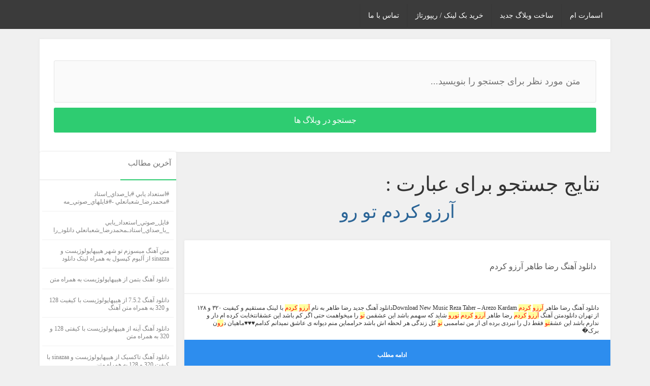

--- FILE ---
content_type: text/html; charset=UTF-8
request_url: https://smartm.ir/post/%D8%A2%D8%B1%D8%B2%D9%88+%DA%A9%D8%B1%D8%AF%D9%85+%D8%AA%D9%88+%D8%B1%D9%88/
body_size: 13403
content:
<html dir="rtl" lang="fa-IR"> 
<head>
<meta http-equiv="Content-Type" content="text/html; charset=UTF-8" />
<meta name="viewport" content="initial-scale=1.0, width=device-width">
<title>اسمارت ام</title>
<meta name="robots" content="follow, index, max-snippet:-1, max-video-preview:-1, max-image-preview:large"/>
<link rel="canonical" href="https://smartm.ir/post/%D8%A2%D8%B1%D8%B2%D9%88+%DA%A9%D8%B1%D8%AF%D9%85+%D8%AA%D9%88+%D8%B1%D9%88/" />
<meta property="og:locale" content="fa_IR" />
<meta property="og:type" content="article" />
<meta property="og:title" content="اسمارت ام" />
<meta property="og:url" content="https://smartm.ir/post/%D8%A2%D8%B1%D8%B2%D9%88+%DA%A9%D8%B1%D8%AF%D9%85+%D8%AA%D9%88+%D8%B1%D9%88/" />
<meta property="og:site_name" content="اسمارت ام" />
<link rel="stylesheet" type="text/css" media="screen" href="https://smartm.ir/theme/style.css" />
</head>
<body>
<div class="navbarlinks">
<div class="container">
<div class="col-xs-12 col-sm-12 col-md-12"><div>
<ul id="menu-%d9%85%d9%88%d8%b6%d9%88%d8%b9%d8%a7%d8%aa" class="nav-menu">

<li id="menu-item" class="menu-item menu-item-type-custom menu-item-object-custom menu-item"><a href="https://smartm.ir/">اسمارت ام</a></li>
<li id="menu-item" class="menu-item menu-item-type-custom menu-item-object-custom menu-item"><a href="https://baharblog.ir/">ساخت وبلاگ جدید</a></li>
<li id="menu-item" class="menu-item menu-item-type-custom menu-item-object-custom menu-item"><a href="https://ads.aranesh.ir/?site=bigblog.ir&type=1" rel="nofollow">خرید بک لینک / ریپورتاژ</a></li>
<li id="menu-item" class="menu-item menu-item-type-custom menu-item-object-custom menu-item"><a href="https://smartm.ir/contact-us/">تماس با ما</a></li>

</ul>
</div>
</div>
</div>
</div>
<div class="container">
<div class="col-xs-12 col-sm-12 col-md-12"><div class="ads656"><div style="padding: 20px;" id="search box-white"><form role="search" method="get" id="searchform" class="searchform" action="https://smartm.ir/search.php"><input name="key" id="key" class="searchtext" placeholder="متن مورد نظر برای جستجو را بنویسید..." type="text">
<label for="key" style="">جستجو در وبلاگ ها: </label><input value="جستجو در وبلاگ ها" style="margin-bottom: 0px;" id="searchsubmit" class="searchsubmit" type="submit">
</form></div></div></div>
</div>

<div class="container"> <div class="col-xs-12 col-sm-6 col-md-6 posts">
    

<div style="margin:20px;margin-bottom:35px;">

<p style="font-size:40px;margin-bottom:10px"> نتایج جستجو برای عبارت : </p>
 


<a href="https://smartm.ir/post/آرزو+کردم+تو+رو/" title="آرزو کردم تو رو"><h1>آرزو کردم تو رو</h1></a>

</div>

    <content>



<table border="0" cellpadding="0" cellspacing="0" width="auto">
<tr>
<td>
<table border="0" cellpadding="2" cellspacing="0" width="auto" align="center">
<tr>
<td align="right" valign="top">
    
    
    
                  

<div id="post-20" class=" post-20 post"> <div class="title">
<div class="h8"><a href="https://p30-star.smartm.ir/post24011.html" target="_blank" rel="noreferrer">دانلود آهنگ رضا طاهر آرزو کردم </a></div></div> <div class="postin"> <div class="col-sm-12 col-md-12 content">
دانلود آهنگ رضا طاهر <font style="color:red;background-color:#FFFF9F;">آرزو</font> <font style="color:red;background-color:#FFFF9F;">کردم</font>&nbsp;Download New Music&nbsp;Reza Taher – Arezo Kardamدانلود آهنگ جدید&nbsp;رضا طاهر&nbsp;به نام&nbsp;<font style="color:red;background-color:#FFFF9F;">آرزو</font> <font style="color:red;background-color:#FFFF9F;">کردم</font>&nbsp;با لینک مستقیم و کیفیت ۳۲۰ و ۱۲۸ از تهران دانلودمتن آهنگ <font style="color:red;background-color:#FFFF9F;">آرزو</font> <font style="color:red;background-color:#FFFF9F;">کردم</font> رضا طاهر&nbsp;<font style="color:red;background-color:#FFFF9F;">آرزو</font> <font style="color:red;background-color:#FFFF9F;">کردم</font> <font style="color:red;background-color:#FFFF9F;">تو</font><font style="color:red;background-color:#FFFF9F;">رو</font> شاید که سهمم باشد این عشقمن <font style="color:red;background-color:#FFFF9F;">تو</font> را میخواهمت حتی اگر کم باشد این عشقانتخابت کرده ام دار و ندارم باشد این عشق<font style="color:red;background-color:#FFFF9F;">تو</font> فقط دل را نبردی برده ای از من تماممبی <font style="color:red;background-color:#FFFF9F;">تو</font> کل زندگی هر لحظه اش باشد حرامماین منم دیوانه ی عاشق نمیدانم کدامم♥♥♥ماهیان د<font style="color:red;background-color:#FFFF9F;">رو</font>ن برک�</div> </div>  <div class="more"> <ul>  </ul>
<a href="https://p30-star.smartm.ir/post24011.html" target="_blank" rel="noreferrer" title="نمايش متن کامل" class="more-a" style="width: 100%; text-align: center;"><b>ادامه مطلب </b>&nbsp;</a></div></div>


  <div class="clear"></div><div class="clear"></div><div id="post-footer"></div>
                  

<div id="post-20" class=" post-20 post"> <div class="title">
<div class="h8"><a href="https://bluefairy.smartm.ir/post10825.html" target="_blank" rel="noreferrer">اگه می‌تونستم نت‌های موسیقی رو به جای عنوان بذارم، نت‌های آهنگ پیش‌زمینه Dressmaker رو می‌ذاشتم.</a></div></div> <div class="postin"> <div class="col-sm-12 col-md-12 content">
اگه یه <font style="color:red;background-color:#FFFF9F;">رو</font>زی به این فک کردی که من وقتی سال دوم دانشگاه بودم، چی کار می‌<font style="color:red;background-color:#FFFF9F;">کردم</font>، باید بدونی حداقل یک شبش بود که من دلم برای خواهرم تنگ شده بود، <font style="color:red;background-color:#FFFF9F;">آرزو</font> می‌<font style="color:red;background-color:#FFFF9F;">کردم</font> طلای المپیاد نجوم بشه، و نکته احمقانه‌اش این بود که الان به ذهنم رسید که من دارم <font style="color:red;background-color:#FFFF9F;">آرزو</font> می‌کنم»، قبلش واسم این طوری بود که خب مگه می‌شه که صبا انقدر تلاش کنه، و نشه؟<br />
عزیزم، چشمم از صبح هزار بار بیش‌تر از حالت معمولش خیس شده. دیشب خواب دیدم که اتفاق بدی برای صبا افتاده، و صبح احساس بدی داشتم. ب</div> </div>  <div class="more"> <ul>  </ul>
<a href="https://bluefairy.smartm.ir/post10825.html" target="_blank" rel="noreferrer" title="نمايش متن کامل" class="more-a" style="width: 100%; text-align: center;"><b>ادامه مطلب </b>&nbsp;</a></div></div>


  <div class="clear"></div><div class="clear"></div><div id="post-footer"></div>
                  

<div id="post-20" class=" post-20 post"> <div class="title">
<div class="h8"><a href="https://navatext.smartm.ir/post25654.html" target="_blank" rel="noreferrer">متن آهنگ راغب به نام پیچک</a></div></div> <div class="postin"> <div class="col-sm-12 col-md-12 content">
یک‌ نظر بر یار <font style="color:red;background-color:#FFFF9F;">کردم</font> یار نالیدن گرفت یک نظر برابر <font style="color:red;background-color:#FFFF9F;">کردم</font> ابر باریدن گرفتیک نظر بر باد <font style="color:red;background-color:#FFFF9F;">کردم</font> باد رقصیدن گرفت یک نظر بر کوه <font style="color:red;background-color:#FFFF9F;">کردم</font> کوه لرزیدن گرفترنگ زردم را بیین برگ خران را یاد کن با بزرگان کم نشین افتادگان را یاد کنمرغ صیاد <font style="color:red;background-color:#FFFF9F;">تو</font>ام افتاده ام در دام عشق یا بکش یا دانه ده یا از قفس آزاد کنتکیه بر دیوار‌ <font style="color:red;background-color:#FFFF9F;">کردم</font> خاک بر فرقم نشست تکیه بر دیوار‌ <font style="color:red;background-color:#FFFF9F;">کردم</font> خاک بر فرقم نشستخاک بر فرقش نشیند آن که یار از من گرفت خاک بر فرقش نشیند آن که یار از من گرفتتکیه بر دیوار‌ کر�</div> </div>  <div class="more"> <ul>  </ul>
<a href="https://navatext.smartm.ir/post25654.html" target="_blank" rel="noreferrer" title="نمايش متن کامل" class="more-a" style="width: 100%; text-align: center;"><b>ادامه مطلب </b>&nbsp;</a></div></div>


  <div class="clear"></div><div class="clear"></div><div id="post-footer"></div>
                  

<div id="post-20" class=" post-20 post"> <div class="title">
<div class="h8"><a href="https://alprogra.smartm.ir/post30955.html" target="_blank" rel="noreferrer">دانلود آهنگ کسری زاهدی آرزو دارم فقط چند سال برگردم عقب</a></div></div> <div class="postin"> <div class="col-sm-12 col-md-12 content">
دانلود آهنگ کسری زاهدی <font style="color:red;background-color:#FFFF9F;">آرزو</font> دارم فقط چند سال برگردم عقب دانلود آهنگ جدید کسری زاهدی به نام <font style="color:red;background-color:#FFFF9F;">آرزو</font> دارم فقط چند سال برگردم عقب جدیدترین اثر کسری زاهدی به همراه متن آهنگ از رسانه آبان موزیک با کیفیت بالا و قابلیت پخش آنلاین . لطفا اگر آهنگ را دوست داشتید از بخش دیدگاه ها، [&hellip;]<br />
نوشته دانلود آهنگ کسری زاهدی <font style="color:red;background-color:#FFFF9F;">آرزو</font> دارم فقط چند سال برگردم عقب اولین بار در دانلود آهنگ جدید | دانلود موزیک پدیدار شد.نگاه به زیبایی</div> </div>  <div class="more"> <ul>  </ul>
<a href="https://alprogra.smartm.ir/post30955.html" target="_blank" rel="noreferrer" title="نمايش متن کامل" class="more-a" style="width: 100%; text-align: center;"><b>ادامه مطلب </b>&nbsp;</a></div></div>


  <div class="clear"></div><div class="clear"></div><div id="post-footer"></div>
                  

<div id="post-20" class=" post-20 post"> <div class="title">
<div class="h8"><a href="https://bertchlo.smartm.ir/post31010.html" target="_blank" rel="noreferrer">دانلود آهنگ کسری زاهدی آرزو دارم فقط چند سال برگردم عقب</a></div></div> <div class="postin"> <div class="col-sm-12 col-md-12 content">
دانلود آهنگ کسری زاهدی <font style="color:red;background-color:#FFFF9F;">آرزو</font> دارم فقط چند سال برگردم عقب دانلود آهنگ جدید کسری زاهدی به نام <font style="color:red;background-color:#FFFF9F;">آرزو</font> دارم فقط چند سال برگردم عقب جدیدترین اثر کسری زاهدی به همراه متن آهنگ از رسانه آبان موزیک با کیفیت بالا و قابلیت پخش آنلاین . لطفا اگر آهنگ را دوست داشتید از بخش دیدگاه ها، [&hellip;]<br />
نوشته دانلود آهنگ کسری زاهدی <font style="color:red;background-color:#FFFF9F;">آرزو</font> دارم فقط چند سال برگردم عقب اولین بار در دانلود آهنگ جدید | دانلود موزیک پدیدار شد.عشق</div> </div>  <div class="more"> <ul>  </ul>
<a href="https://bertchlo.smartm.ir/post31010.html" target="_blank" rel="noreferrer" title="نمايش متن کامل" class="more-a" style="width: 100%; text-align: center;"><b>ادامه مطلب </b>&nbsp;</a></div></div>


  <div class="clear"></div><div class="clear"></div><div id="post-footer"></div>
                  

<div id="post-20" class=" post-20 post"> <div class="title">
<div class="h8"><a href="https://textoldmusic.smartm.ir/post2516.html" target="_blank" rel="noreferrer">,    متن آهنگ آرزو قیزیم</a></div></div> <div class="postin"> <div class="col-sm-12 col-md-12 content">
,&nbsp;&nbsp;&nbsp; متن آهنگ <font style="color:red;background-color:#FFFF9F;">آرزو</font> قیزیم,&nbsp;&nbsp;&nbsp; متن آهنگ آی منیم <font style="color:red;background-color:#FFFF9F;">آرزو</font> قیزیم,&nbsp;&nbsp;&nbsp; آی منیم <font style="color:red;background-color:#FFFF9F;">آرزو</font> قیزیم متن,&nbsp;&nbsp;&nbsp; آی منیم گویچک قیزیم,&nbsp;&nbsp;&nbsp; آهنگ آی منیم نازلی قیزیم,&nbsp;&nbsp;&nbsp; دانلود آهنگ آی منیم گویچک قیزیم,&nbsp;&nbsp;&nbsp; متن آهنگ ترکی قیزیم قیزیم,&nbsp;&nbsp;&nbsp; اهنگ ترکی منیم قیزیم,&nbsp;&nbsp;&nbsp; آهنگ گوزل قیزیممتن آهنگ قدیمی</div> </div>  <div class="more"> <ul>  </ul>
<a href="https://textoldmusic.smartm.ir/post2516.html" target="_blank" rel="noreferrer" title="نمايش متن کامل" class="more-a" style="width: 100%; text-align: center;"><b>ادامه مطلب </b>&nbsp;</a></div></div>


  <div class="clear"></div><div class="clear"></div><div id="post-footer"></div>
                  

<div id="post-20" class=" post-20 post"> <div class="title">
<div class="h8"><a href="https://games-shop.smartm.ir/post14259.html" target="_blank" rel="noreferrer">نت آهنگ آرزو از سیاوش قمیشی برای پیانو</a></div></div> <div class="postin"> <div class="col-sm-12 col-md-12 content">
نت آهنگ <font style="color:red;background-color:#FFFF9F;">آرزو</font> از سیاوش قمیشی برای پیانو<br />
                    <br />
                        <br />
                        آهنگساز :  سیاوش قمیشی <br />
 تنظیم :  مسعود موجی <br />
 تنظیم شده برای :  پیانو <br />
 تعداد صفحات :  4 <br />
 سطح نت :  م<font style="color:red;background-color:#FFFF9F;">تو</font>سط <br />
 نوع فایل :  pdf <br />
نت آهنگ <font style="color:red;background-color:#FFFF9F;">آرزو</font> از سیاوش قمیشی</div> </div>  <div class="more"> <ul>  </ul>
<a href="https://games-shop.smartm.ir/post14259.html" target="_blank" rel="noreferrer" title="نمايش متن کامل" class="more-a" style="width: 100%; text-align: center;"><b>ادامه مطلب </b>&nbsp;</a></div></div>


  <div class="clear"></div><div class="clear"></div><div id="post-footer"></div>
                  

<div id="post-20" class=" post-20 post"> <div class="title">
<div class="h8"><a href="https://zalodownload.smartm.ir/post20032.html" target="_blank" rel="noreferrer">آهنگ جدید مهدی جهانی و علیشمس به نام عادت کردم</a></div></div> <div class="postin"> <div class="col-sm-12 col-md-12 content">
آهنگ جدید مهدی جهانی و علیشمس به نام عادت <font style="color:red;background-color:#FFFF9F;">کردم</font><br />
عادت <font style="color:red;background-color:#FFFF9F;">کردم</font> به همین خنده ی زیبات عادت <font style="color:red;background-color:#FFFF9F;">کردم</font> ای جان ای جان<br />
عادت <font style="color:red;background-color:#FFFF9F;">کردم</font> به آ<font style="color:red;background-color:#FFFF9F;">رو</font>م بودن چشمات عادت <font style="color:red;background-color:#FFFF9F;">کردم</font> ای جان ای جان<br />
.زالو دانلود بانک لینک های دانلود فیلم ، دانلود سریال و دانلود آهنگ میباشد.</div> </div>  <div class="more"> <ul>  </ul>
<a href="https://zalodownload.smartm.ir/post20032.html" target="_blank" rel="noreferrer" title="نمايش متن کامل" class="more-a" style="width: 100%; text-align: center;"><b>ادامه مطلب </b>&nbsp;</a></div></div>


  <div class="clear"></div><div class="clear"></div><div id="post-footer"></div>
                  

<div id="post-20" class=" post-20 post"> <div class="title">
<div class="h8"><a href="https://borjmusic.smartm.ir/post13399.html" target="_blank" rel="noreferrer">دانلود آهنگ جدید آرزو قره باغلی به نام یوخ دمه</a></div></div> <div class="postin"> <div class="col-sm-12 col-md-12 content">
<font style="color:red;background-color:#FFFF9F;">آرزو</font> قره باغلی یوخ دمه<br />
دانلود آهنگ جدید <font style="color:red;background-color:#FFFF9F;">آرزو</font> قره باغلی به نام یوخ دمه<br />
Download New Music Arzu Qarabagli Called Yox Deme<br />
دانلود آهنگ در ادامه مطلب…<br />
دانلود آهنگ جدید <font style="color:red;background-color:#FFFF9F;">آرزو</font> قره باغلی به نام یوخ دمه<br />
 <br />
متن آهنگ جدید <font style="color:red;background-color:#FFFF9F;">آرزو</font> قره باغلی به نام یوخ دمه<br />
جدید <font style="color:red;background-color:#FFFF9F;">آرزو</font> قره باغلی به نام یوخ دمه<br />
جدید <font style="color:red;background-color:#FFFF9F;">آرزو</font> قره باغلی به نام یوخ دمه<br />
دانلود آهنگ <font style="color:red;background-color:#FFFF9F;">آرزو</font> قره باغلی آخرین موزیک منتشر شده از <font style="color:red;background-color:#FFFF9F;">آرزو</font> قره باغلی <font style="color:red;background-color:#FFFF9F;">رو</font> به نام یه یوخ دمه که یک کار احساسی شده <font style="color:red;background-color:#FFFF9F;">رو</font> به هیچ عنوان از دست ندهید. برای پخش آ</div> </div>  <div class="more"> <ul>  </ul>
<a href="https://borjmusic.smartm.ir/post13399.html" target="_blank" rel="noreferrer" title="نمايش متن کامل" class="more-a" style="width: 100%; text-align: center;"><b>ادامه مطلب </b>&nbsp;</a></div></div>


  <div class="clear"></div><div class="clear"></div><div id="post-footer"></div>
                  

<div id="post-20" class=" post-20 post"> <div class="title">
<div class="h8"><a href="https://shabsedaorg.smartm.ir/post10397.html" target="_blank" rel="noreferrer">دانلود آهنگ محمد مولایی آرزو</a></div></div> <div class="postin"> <div class="col-sm-12 col-md-12 content">
دانلود آهنگ جدید محمد مولایی <font style="color:red;background-color:#FFFF9F;">آرزو</font><br />
دانلود آهنگ محمد مولایی به نام <font style="color:red;background-color:#FFFF9F;">آرزو</font> کیفیت ۱۲۸ و ۳۲۰ ، با لینک مستقیم ، همراه با پخش آنلاین و متن آهنگ<br />
دانلود آهنگ فوق العاده <font style="color:red;background-color:#FFFF9F;">آرزو</font> با صدای محمد مولایی از جوان ریمیکس<br />
Download New Music Mohammad Molaei - Arezoo<br />
<br />
جدیدترین اثر محمد مولایی عزیز در تاریخ ۱۵ شهریورد در سایت قرار داده شد.<br />
آهنگ جدید محمد مولایی <font style="color:red;background-color:#FFFF9F;">آرزو</font> نام گرفته است.<br />
این موزیک در سبک پاپ قرار دارد.<br />
امیدوارم شنوندگان از این موزیک لذت ببرند.<br />
ترانه این موزیک ازامیر نعیمیمی با�</div> </div>  <div class="more"> <ul>  </ul>
<a href="https://shabsedaorg.smartm.ir/post10397.html" target="_blank" rel="noreferrer" title="نمايش متن کامل" class="more-a" style="width: 100%; text-align: center;"><b>ادامه مطلب </b>&nbsp;</a></div></div>


  <div class="clear"></div><div class="clear"></div><div id="post-footer"></div>
                  

<div id="post-20" class=" post-20 post"> <div class="title">
<div class="h8"><a href="https://musicpoem.smartm.ir/post30544.html" target="_blank" rel="noreferrer">متن آهنگ لحظه گرگ و میش محمد معتمدی</a></div></div> <div class="postin"> <div class="col-sm-12 col-md-12 content">
متن آهنگ لحظه گرگ و میش :<br />
گریه مکن که سرنوشت گر مرا از <font style="color:red;background-color:#FFFF9F;">تو</font> جدا کردعاقبت دلهای ما با غمه هم آشنا کرد , با غمه هم آشنا کرد<br />
چهره اش آیینه ی کیست آن که با من <font style="color:red;background-color:#FFFF9F;">رو</font> به <font style="color:red;background-color:#FFFF9F;">رو</font> بوددرد و نفرین بر سفر این گناه از دستِ او بود , آه این گناه از دستِ او بود<br />
ای شکسته خاطرِ من <font style="color:red;background-color:#FFFF9F;">رو</font>زگارت شادمان باد ای درختِ پر گلِ من نو بهارت ارغوان بادای دلت خورشیدِ خندان سینه ی تاریکه من سنگِ قبرِ <font style="color:red;background-color:#FFFF9F;">آرزو</font> بود , سنگِ قبرِ <font style="color:red;background-color:#FFFF9F;">آرزو</font> بود<br />
تکست آهنگ لحظه گرگ و میش محمد معتمدی<br />
آن چه کردی با دله من قصه ی سن�</div> </div>  <div class="more"> <ul>  </ul>
<a href="https://musicpoem.smartm.ir/post30544.html" target="_blank" rel="noreferrer" title="نمايش متن کامل" class="more-a" style="width: 100%; text-align: center;"><b>ادامه مطلب </b>&nbsp;</a></div></div>


  <div class="clear"></div><div class="clear"></div><div id="post-footer"></div>
                  

<div id="post-20" class=" post-20 post"> <div class="title">
<div class="h8"><a href="https://nedax.smartm.ir/post32301.html" target="_blank" rel="noreferrer">دانلود آهنگ جنوبی محمد چوکو آرزو</a></div></div> <div class="postin"> <div class="col-sm-12 col-md-12 content">
محمد چوکو <font style="color:red;background-color:#FFFF9F;">آرزو</font><br />
دانلودآهنگمحمد چوکو<font style="color:red;background-color:#FFFF9F;">آرزو</font><br />
همین حالا دانلود کنید آهنگ زیبایمحمد چوکوبنام<font style="color:red;background-color:#FFFF9F;">آرزو</font>با لینک مستقیم♪<br />
DownloadNew SongBy :Mohamad choko -ArezoWith Text And Direct Links<br />
محمد چوکو <font style="color:red;background-color:#FFFF9F;">آرزو</font><br />
دانلود آهنگ با کیفیت 320 kbpsدانلود آهنگ با کیفیت 128 kbps<br />
Mohamad chokoدانلود آهنگ <font style="color:red;background-color:#FFFF9F;">آرزو</font> از محمد چوکودانلود آهنگ جدیدمحمد چوکو</div> </div>  <div class="more"> <ul>  </ul>
<a href="https://nedax.smartm.ir/post32301.html" target="_blank" rel="noreferrer" title="نمايش متن کامل" class="more-a" style="width: 100%; text-align: center;"><b>ادامه مطلب </b>&nbsp;</a></div></div>


  <div class="clear"></div><div class="clear"></div><div id="post-footer"></div>
                  

<div id="post-20" class=" post-20 post"> <div class="title">
<div class="h8"><a href="https://ad92c41d05mailoxfu.smartm.ir/post48765.html" target="_blank" rel="noreferrer">دانلود آهنگ فاتح نورايي خوابتو ديدم</a></div></div> <div class="postin"> <div class="col-sm-12 col-md-12 content">
دانلود آهنگ فاتح نورایی خواب<font style="color:red;background-color:#FFFF9F;">تو</font> دیدمسوپرایز امشب&nbsp; برای کاربران عزیز | دانلود آهنگ جدید شاد و پر انرژی به نام &ldquo;خواب<font style="color:red;background-color:#FFFF9F;">تو</font> دیدم&rdquo; با صدای مع<font style="color:red;background-color:#FFFF9F;">رو</font>ف فاتح نورایی با متن ترانه و کیفیت اصلی MP3Download Music &ldquo;Fateh Nooraei&rdquo; In The Name Of &ldquo;Khabeto Didam&rdquo; In 320 And 128 Quality&nbsp;فاتح نورایی خواب<font style="color:red;background-color:#FFFF9F;">تو</font> دیدم&nbsp;??بستی د<font style="color:red;background-color:#FFFF9F;">رو</font> رفتی گفتمم ن<font style="color:red;background-color:#FFFF9F;">رو</font> رفتی????ی<font style="color:red;background-color:#FFFF9F;">رو</font>زی برمیگردی این خط و نشون??&nbsp;متن آهنگ خواب<font style="color:red;background-color:#FFFF9F;">تو</font> دیدم فاتح نورایی??شاید این بار که برگردی دلم????جای دیگه گیره سراغ <font style="color:red;background-color:#FFFF9F;">تو</font> نمیگیره????موهام شد رن�</div> </div>  <div class="more"> <ul>  </ul>
<a href="https://ad92c41d05mailoxfu.smartm.ir/post48765.html" target="_blank" rel="noreferrer" title="نمايش متن کامل" class="more-a" style="width: 100%; text-align: center;"><b>ادامه مطلب </b>&nbsp;</a></div></div>


  <div class="clear"></div><div class="clear"></div><div id="post-footer"></div>
                  

<div id="post-20" class=" post-20 post"> <div class="title">
<div class="h8"><a href="https://pare-pure.smartm.ir/post22463.html" target="_blank" rel="noreferrer">برین یوتیوب موزیک ویدئوی آن بی تی اسو نگا کنین</a></div></div> <div class="postin"> <div class="col-sm-12 col-md-12 content">
<font style="color:red;background-color:#FFFF9F;">آرزو</font> که زیاد هس <br />
منتها همین که غم نداشته باشم خودش به تنهایی یه <font style="color:red;background-color:#FFFF9F;">آرزو</font>ی بزرگیه که هیچوخ تجربش نخواهم کرد <br />
ولی کاش بقیه برسن ب <font style="color:red;background-color:#FFFF9F;">آرزو</font>هاشون<br />
فقد <font style="color:red;background-color:#FFFF9F;">آرزو</font> کنیم آدم باشیم!بدی نکنیم به کسی! <br />
:/<br />
چیه خب ناراحتم <br />
دلم تنگ شده <br />
ب هدفم نرسیدم <br />
خسته‌ام<br />
دلگیرم <br />
کاش خدا بیاد دهنشونو صاف کنه!<br />
آخه رحم<font style="color:red;background-color:#FFFF9F;">تو</font>ن نیومد لنتیا؟<br />
ام<font style="color:red;background-color:#FFFF9F;">رو</font>ز یه ام وی دیگه دادن پشم برا هیشکی نمونده <br />
قضیه ام وی شونو هی ربط میدن به پیامبرا<br />
نمیدونم من<br />
ولی فک نمیکنم جدن!!!<br />
بی تی اس و ازین کارا؟؟؟</div> </div>  <div class="more"> <ul>  </ul>
<a href="https://pare-pure.smartm.ir/post22463.html" target="_blank" rel="noreferrer" title="نمايش متن کامل" class="more-a" style="width: 100%; text-align: center;"><b>ادامه مطلب </b>&nbsp;</a></div></div>


  <div class="clear"></div><div class="clear"></div><div id="post-footer"></div>
                  

<div id="post-20" class=" post-20 post"> <div class="title">
<div class="h8"><a href="https://tinore.smartm.ir/post16083.html" target="_blank" rel="noreferrer">صدام.</a></div></div> <div class="postin"> <div class="col-sm-12 col-md-12 content">
اون <font style="color:red;background-color:#FFFF9F;">رو</font>ز که کنسرت تجربی بود،خانومی که جلوی در وایساده بود یه برگه ی <font style="color:red;background-color:#FFFF9F;">تو</font>ضیحات داد به <font style="color:red;background-color:#FFFF9F;">تو</font>،نشستیم نگاهش <font style="color:red;background-color:#FFFF9F;">کردم</font> و گفتم عه این رنگ شال منه.دادیش دست من،بعد سر<font style="color:red;background-color:#FFFF9F;">تو</font> کج کردی سمتم و گفتی بخون برام.و یاد اون <font style="color:red;background-color:#FFFF9F;">رو</font>ز <font style="color:red;background-color:#FFFF9F;">تو</font> کتابف<font style="color:red;background-color:#FFFF9F;">رو</font>شی افتادم که داشتم یه صفحه از دفتربزرگ <font style="color:red;background-color:#FFFF9F;">رو</font> برات میخوندم و <font style="color:red;background-color:#FFFF9F;">رو</font>ب<font style="color:red;background-color:#FFFF9F;">رو</font>ت ایستاده بودم،بعد وسط جمله سرمو بالا <font style="color:red;background-color:#FFFF9F;">کردم</font> ببینم داری گوش میدی یا نهنگاه<font style="color:red;background-color:#FFFF9F;">تو</font> که دیدم لبخند پهن زدم به تته پته افتادم و گم <font style="color:red;background-color:#FFFF9F;">کردم</font> کدوم خط بودم :))یه سری چیزها معجزه ش <font style="color:red;background-color:#FFFF9F;">رو</font> از دست نمیده مید</div> </div>  <div class="more"> <ul>  </ul>
<a href="https://tinore.smartm.ir/post16083.html" target="_blank" rel="noreferrer" title="نمايش متن کامل" class="more-a" style="width: 100%; text-align: center;"><b>ادامه مطلب </b>&nbsp;</a></div></div>


  <div class="clear"></div><div class="clear"></div><div id="post-footer"></div>
                  

<div id="post-20" class=" post-20 post"> <div class="title">
<div class="h8"><a href="https://music202020.smartm.ir/post23327.html" target="_blank" rel="noreferrer">متن آهنگ احمد سلو نه</a></div></div> <div class="postin"> <div class="col-sm-12 col-md-12 content">
نه دیگه نمی<font style="color:red;background-color:#FFFF9F;">تو</font>نم باهات بمونم میدونی به لب رسیده دیگه جونم چی اومد سرمون خودم نمیدونممن شب و <font style="color:red;background-color:#FFFF9F;">رو</font>زا <font style="color:red;background-color:#FFFF9F;">تو</font> <font style="color:red;background-color:#FFFF9F;">رو</font> <font style="color:red;background-color:#FFFF9F;">آرزو</font> می<font style="color:red;background-color:#FFFF9F;">کردم</font> واسه داشتن <font style="color:red;background-color:#FFFF9F;">تو</font> هر کاری <font style="color:red;background-color:#FFFF9F;">کردم</font> خودمو هیچ حوری هیچ وقت نمیبخشمخواهشا یادت نره که این آدم بده یه <font style="color:red;background-color:#FFFF9F;">رو</font>ز&nbsp;نفست بود هی میگشت دور سرتگذشت آب از سرش پرید خواب از سرش گذاشت پا <font style="color:red;background-color:#FFFF9F;">رو</font> قلب عاشق و لامصبشخواهشا یادت نره که این آدم بده یه <font style="color:red;background-color:#FFFF9F;">رو</font>ز نفست بود هی میگشت دور سرتگذشت آب از سرش پرید خواب از سرش گذاشت پا <font style="color:red;background-color:#FFFF9F;">رو</font> قلب عاشق و لامصبش???حقمه هر چی که حرف شنیدم ا</div> </div>  <div class="more"> <ul>  </ul>
<a href="https://music202020.smartm.ir/post23327.html" target="_blank" rel="noreferrer" title="نمايش متن کامل" class="more-a" style="width: 100%; text-align: center;"><b>ادامه مطلب </b>&nbsp;</a></div></div>


  <div class="clear"></div><div class="clear"></div><div id="post-footer"></div>
                  

<div id="post-20" class=" post-20 post"> <div class="title">
<div class="h8"><a href="https://jahanmusic.smartm.ir/post3964.html" target="_blank" rel="noreferrer">متن آهنگ رضا شیری لج کردم</a></div></div> <div class="postin"> <div class="col-sm-12 col-md-12 content">
دانلود آهنگ جدید رضا شیری لج <font style="color:red;background-color:#FFFF9F;">کردم</font><br />
<br />
موزیک بسیار زیبا و فوق العاده شنیدنی با نام لج <font style="color:red;background-color:#FFFF9F;">کردم</font> از رضا شیری همراه با<br />
 لینک دانلود مستقیم پرسرعت به صورت کاملا اختصاصی از تارنمای مک موزیک با <br />
متن شعر،تکست آهنگ<br />
 ترانه و آهنگ : رضا شیری ، موزیک پ<font style="color:red;background-color:#FFFF9F;">رو</font>ر : سعید سام ، تنظیم : استدیو رضا شیری<br />
Download Ahang Jadid Reza Shiri – Laj Kardam Dar Site MakMusic (Exclusive Music &amp; Direct Link)<br />
<br />
متن آهنگ رضا شیری لج <font style="color:red;background-color:#FFFF9F;">کردم</font><br />
بد <font style="color:red;background-color:#FFFF9F;">کردم</font> من با عشق به خودم بد <font style="color:red;background-color:#FFFF9F;">کردم</font><br />
گاهی وقتا کاری که خوشت نیومد <font style="color:red;background-color:#FFFF9F;">کردم</font><br />
من برای عشقمون هرکاری </div> </div>  <div class="more"> <ul>  </ul>
<a href="https://jahanmusic.smartm.ir/post3964.html" target="_blank" rel="noreferrer" title="نمايش متن کامل" class="more-a" style="width: 100%; text-align: center;"><b>ادامه مطلب </b>&nbsp;</a></div></div>


  <div class="clear"></div><div class="clear"></div><div id="post-footer"></div>
                  

<div id="post-20" class=" post-20 post"> <div class="title">
<div class="h8"><a href="https://z1music.smartm.ir/post3980.html" target="_blank" rel="noreferrer">دانلود آهنگ جدید رضا شیری لج کردم</a></div></div> <div class="postin"> <div class="col-sm-12 col-md-12 content">
دانلود آهنگ جدید رضا شیری لج <font style="color:red;background-color:#FFFF9F;">کردم</font><br />
<br />
موزیک بسیار زیبا و فوق العاده شنیدنی با نام لج <font style="color:red;background-color:#FFFF9F;">کردم</font> از رضا شیری همراه با<br />
 لینک دانلود مستقیم پرسرعت به صورت کاملا اختصاصی از تارنمای مک موزیک با <br />
متن شعر،تکست آهنگ<br />
 ترانه و آهنگ : رضا شیری ، موزیک پ<font style="color:red;background-color:#FFFF9F;">رو</font>ر : سعید سام ، تنظیم : استدیو رضا شیری<br />
Download Ahang Jadid Reza Shiri – Laj Kardam Dar Site MakMusic (Exclusive Music &amp; Direct Link)<br />
<br />
متن آهنگ رضا شیری لج <font style="color:red;background-color:#FFFF9F;">کردم</font><br />
بد <font style="color:red;background-color:#FFFF9F;">کردم</font> من با عشق به خودم بد <font style="color:red;background-color:#FFFF9F;">کردم</font><br />
گاهی وقتا کاری که خوشت نیومد <font style="color:red;background-color:#FFFF9F;">کردم</font><br />
من برای عشقمون هرکاری </div> </div>  <div class="more"> <ul>  </ul>
<a href="https://z1music.smartm.ir/post3980.html" target="_blank" rel="noreferrer" title="نمايش متن کامل" class="more-a" style="width: 100%; text-align: center;"><b>ادامه مطلب </b>&nbsp;</a></div></div>


  <div class="clear"></div><div class="clear"></div><div id="post-footer"></div>
                  

<div id="post-20" class=" post-20 post"> <div class="title">
<div class="h8"><a href="https://t1music.smartm.ir/post3974.html" target="_blank" rel="noreferrer">دانلود آهنگ جدید رضا شیری لج کردم</a></div></div> <div class="postin"> <div class="col-sm-12 col-md-12 content">
دانلود آهنگ جدید رضا شیری لج <font style="color:red;background-color:#FFFF9F;">کردم</font><br />
<br />
موزیک بسیار زیبا و فوق العاده شنیدنی با نام لج <font style="color:red;background-color:#FFFF9F;">کردم</font> از رضا شیری همراه با<br />
 لینک دانلود مستقیم پرسرعت به صورت کاملا اختصاصی از تارنمای مک موزیک با <br />
متن شعر،تکست آهنگ<br />
 ترانه و آهنگ : رضا شیری ، موزیک پ<font style="color:red;background-color:#FFFF9F;">رو</font>ر : سعید سام ، تنظیم : استدیو رضا شیری<br />
Download Ahang Jadid Reza Shiri – Laj Kardam Dar Site MakMusic (Exclusive Music &amp; Direct Link)<br />
<br />
متن آهنگ رضا شیری لج <font style="color:red;background-color:#FFFF9F;">کردم</font><br />
بد <font style="color:red;background-color:#FFFF9F;">کردم</font> من با عشق به خودم بد <font style="color:red;background-color:#FFFF9F;">کردم</font><br />
گاهی وقتا کاری که خوشت نیومد <font style="color:red;background-color:#FFFF9F;">کردم</font><br />
من برای عشقمون هرکاری </div> </div>  <div class="more"> <ul>  </ul>
<a href="https://t1music.smartm.ir/post3974.html" target="_blank" rel="noreferrer" title="نمايش متن کامل" class="more-a" style="width: 100%; text-align: center;"><b>ادامه مطلب </b>&nbsp;</a></div></div>


  <div class="clear"></div><div class="clear"></div><div id="post-footer"></div>
                  

<div id="post-20" class=" post-20 post"> <div class="title">
<div class="h8"><a href="https://broo2music.smartm.ir/post48827.html" target="_blank" rel="noreferrer">متن آهنگ پویا بیاتی سادگی کردم</a></div></div> <div class="postin"> <div class="col-sm-12 col-md-12 content">
سادگی <font style="color:red;background-color:#FFFF9F;">کردم</font> ولی عشق از دل سادم نمیره ؛<br />
عشق به این سادگی ها از دل آدم نمیره ؛<br />
<font style="color:red;background-color:#FFFF9F;">تو</font> منو از یاد بردی من <font style="color:red;background-color:#FFFF9F;">تو</font> <font style="color:red;background-color:#FFFF9F;">رو</font> یادم نمیره ؛<br />
آدم عاشق باید پای ی چیزای بسوزه ؛<br />
مثل من که پای <font style="color:red;background-color:#FFFF9F;">تو</font> موندم هنوزم که هنوزه ؛<br />
گر چه فهمیدم که عمر <font style="color:red;background-color:#FFFF9F;">آرزو</font>هامون دو <font style="color:red;background-color:#FFFF9F;">رو</font>زه ؛<br />
گریه <font style="color:red;background-color:#FFFF9F;">کردم</font> شاید این دل رفتنت <font style="color:red;background-color:#FFFF9F;">رو</font> باورش کرد ؛<br />
گریه <font style="color:red;background-color:#FFFF9F;">کردم</font> حال من بد بود گریه بدترش کرد ؛<br />
گل خریدم تا بدم دستت جدای پ<font style="color:red;background-color:#FFFF9F;">رو</font>رش کرد ؛<br />
جا <font style="color:red;background-color:#FFFF9F;">تو</font> پر کردن برام دلشوره های ناگهانی ؛<br />
یا به قول شاعرای خسته غم های نهانی ؛<br />
من که این جا بی قرارم <font style="color:red;background-color:#FFFF9F;">تو</font> �</div> </div>  <div class="more"> <ul>  </ul>
<a href="https://broo2music.smartm.ir/post48827.html" target="_blank" rel="noreferrer" title="نمايش متن کامل" class="more-a" style="width: 100%; text-align: center;"><b>ادامه مطلب </b>&nbsp;</a></div></div>


  <div class="clear"></div><div class="clear"></div><div id="post-footer"></div>
                  

<div id="post-20" class=" post-20 post"> <div class="title">
<div class="h8"><a href="https://beynolharamein128133.smartm.ir/post7388.html" target="_blank" rel="noreferrer">دانلودمداحی باصدای کربلایی داود سالاری(34)آرزو مـه یـه روزی </a></div></div> <div class="postin"> <div class="col-sm-12 col-md-12 content">
دگلمه همراه با موزیک متندانلودمداحی باصدای کربلایی داود سالاری(34)<font style="color:red;background-color:#FFFF9F;">آرزو</font> مـه یـه <font style="color:red;background-color:#FFFF9F;">رو</font>زی کـربــلا تــو ببینـم دگلمه همراه با موزیک متن<font style="color:red;background-color:#FFFF9F;">آرزو</font> مـه یـه <font style="color:red;background-color:#FFFF9F;">رو</font>زی کـربــلا تــو ببینـم پایین پات آقا جون پا ضریحت بشینمجهت دانلود <font style="color:red;background-color:#FFFF9F;">رو</font>ی لینگ زیر کلیک کنید.Downloaddavood.salari--(34).mp3دانلودمداحی باصدای کربلایی داود سالاری(34)<font style="color:red;background-color:#FFFF9F;">آرزو</font> مـه یـه <font style="color:red;background-color:#FFFF9F;">رو</font>زی کـربــلا تــو ببینـم</div> </div>  <div class="more"> <ul>  </ul>
<a href="https://beynolharamein128133.smartm.ir/post7388.html" target="_blank" rel="noreferrer" title="نمايش متن کامل" class="more-a" style="width: 100%; text-align: center;"><b>ادامه مطلب </b>&nbsp;</a></div></div>


  <div class="clear"></div><div class="clear"></div><div id="post-footer"></div>
                  

<div id="post-20" class=" post-20 post"> <div class="title">
<div class="h8"><a href="https://sadafmusic.smartm.ir/post26811.html" target="_blank" rel="noreferrer">دانلود آهنگ ترکی آرزو قاراباغلی به نام بالدی یار</a></div></div> <div class="postin"> <div class="col-sm-12 col-md-12 content">
<font style="color:red;background-color:#FFFF9F;">آرزو</font> قاراباغلی بالدی یار<br />
<br />
دانلود آهنگ ترکی <font style="color:red;background-color:#FFFF9F;">آرزو</font> قاراباغلی به نام بالدی یار<br />
Arzu Qarabagli – Baldi yar<br />
دانلود آهنگ ترکی <font style="color:red;background-color:#FFFF9F;">آرزو</font> قاراباغلی به نام بالدی یار<br />
دانلود آهنگ با کیفیت اصلی<br />
دانلود آهنگ ترکی <font style="color:red;background-color:#FFFF9F;">آرزو</font> قاراباغلی به نام بالدی یار<br />
…<br />
.:( مشاهده تمامی آهنگ <font style="color:red;background-color:#FFFF9F;">آرزو</font> قاراباغلی):.<br />
….<br />
صدف موزیک، مرجع بهترین آهنگ های فارسی و ترکی<br />
<br />
کانال تلگرامی صدف موزیک<br />
https://t.me/sadafmusic_ir<br />
دانلود آهنگ جدید فارسی از سایت صدف موزیک<br />
…<br />
.:( صفحه اصلی سایت ):.<br />
برای دانلود آهنگ اینجا کلیک ک</div> </div>  <div class="more"> <ul>  </ul>
<a href="https://sadafmusic.smartm.ir/post26811.html" target="_blank" rel="noreferrer" title="نمايش متن کامل" class="more-a" style="width: 100%; text-align: center;"><b>ادامه مطلب </b>&nbsp;</a></div></div>


  <div class="clear"></div><div class="clear"></div><div id="post-footer"></div>
                  

<div id="post-20" class=" post-20 post"> <div class="title">
<div class="h8"><a href="https://songteta.smartm.ir/post35227.html" target="_blank" rel="noreferrer">دانلود آهنگ بی وفا بعد تو گریه کردم رهام و مهام</a></div></div> <div class="postin"> <div class="col-sm-12 col-md-12 content">
در دانلود آهنگ بی وفا بعد <font style="color:red;background-color:#FFFF9F;">تو</font> گریه <font style="color:red;background-color:#FFFF9F;">کردم</font> رهام و مهام سواپریزی جدید با یک آهنگ احساسی برای شما دوستدارن موسیقی از رسانه موزیکفا .<br />
دانلود آهنگ بی وفا بعد <font style="color:red;background-color:#FFFF9F;">تو</font> گریه <font style="color:red;background-color:#FFFF9F;">کردم</font> رهام و مهام<br />
این همه خاطره یادگاری♪ این همه ناله و بی قراری. !! ♪♪حق من این نبود که بخوای <font style="color:red;background-color:#FFFF9F;">تو</font> اینجوری <font style="color:red;background-color:#FFFF9F;">رو</font> ♪دلم پا بزاری. !! ♪♪من به خاطر♪ به <font style="color:red;background-color:#FFFF9F;">تو</font> رسیدن این همه ناله و زجر کشیدم. !! ♪♪این همه بی وفا گریه ♪<font style="color:red;background-color:#FFFF9F;">کردم</font> رفتنت آخرش شد نصیبم. !! ♪♪من سزاوار این غم نبودم <font style="color:red;background-color:#FFFF9F;">تو</font> به آتیش کشیدی♪ وجودم. !! �</div> </div>  <div class="more"> <ul>  </ul>
<a href="https://songteta.smartm.ir/post35227.html" target="_blank" rel="noreferrer" title="نمايش متن کامل" class="more-a" style="width: 100%; text-align: center;"><b>ادامه مطلب </b>&nbsp;</a></div></div>


  <div class="clear"></div><div class="clear"></div><div id="post-footer"></div>
                  

<div id="post-20" class=" post-20 post"> <div class="title">
<div class="h8"><a href="https://broo2music.smartm.ir/post49693.html" target="_blank" rel="noreferrer">متن آهنگ احمد سلو دل</a></div></div> <div class="postin"> <div class="col-sm-12 col-md-12 content">
✓ ✓ سخت بود ولی یاد گرفتم که بزارمت کنار ✓ ✓<br />
نشد یه لحظه دلم گرم از وقتی کشیده ازم دست ✓ ✓<br />
✓ ✓ این یه قانونه میدونی اونی که بی رحمه برندس ✓ ✓<br />
میدونی مشکل دل من بود چه حرفا که پشت سرم بود ✓ ✓<br />
✓ ✓ دل من دیگه سمت دلت نمیاد ✓ ✓<br />
<font style="color:red;background-color:#FFFF9F;">تو</font> بخند دیگه اشک به چشم نمیاد ✓ ✓<br />
✓ ✓ چی بگم <font style="color:red;background-color:#FFFF9F;">تو</font> که میدونی پر درده دلم ✓ ✓<br />
دل من دیگه سمت دلت نمیاد ✓ ✓<br />
✓ ✓ <font style="color:red;background-color:#FFFF9F;">تو</font> بخند دیگه اشک به چشم نمیاد ✓ ✓<br />
چی بگم <font style="color:red;background-color:#FFFF9F;">تو</font> که میدونی پر درده دلم ✓ ✓<br />
✓ ✓ میدونی من پر دردم غما<font style="color:red;background-color:#FFFF9F;">رو</font> هی دوره <font style="color:red;background-color:#FFFF9F;">کردم</font> ✓ </div> </div>  <div class="more"> <ul>  </ul>
<a href="https://broo2music.smartm.ir/post49693.html" target="_blank" rel="noreferrer" title="نمايش متن کامل" class="more-a" style="width: 100%; text-align: center;"><b>ادامه مطلب </b>&nbsp;</a></div></div>


  <div class="clear"></div><div class="clear"></div><div id="post-footer"></div>
                  

<div id="post-20" class=" post-20 post"> <div class="title">
<div class="h8"><a href="https://jahanmosighi.smartm.ir/post47764.html" target="_blank" rel="noreferrer">دانلود آهنگ مازيار فلاحي آرزو</a></div></div> <div class="postin"> <div class="col-sm-12 col-md-12 content">
دانلود آهنگ مازیار فلاحی <font style="color:red;background-color:#FFFF9F;">آرزو</font>Download New Music&nbsp;Mazyar Fallahi -&nbsp;Arezoo&nbsp;&nbsp;دانلود آهنگ مازیار فلاحی <font style="color:red;background-color:#FFFF9F;">آرزو</font>[ برای دانلود این آهنگ با کیفیت 128 و 320 بر <font style="color:red;background-color:#FFFF9F;">رو</font>ی لینک بالا کلیک کنید ]&nbsp;متن آهنگ <font style="color:red;background-color:#FFFF9F;">آرزو</font> مازیار فلاحیاودم کنار دریا دوباره تنهای تنها گفتماینبار نمیام دوباره رسیدم اینجاکاش میشد بگذره با <font style="color:red;background-color:#FFFF9F;">تو</font> تا ابد اینطوری هر <font style="color:red;background-color:#FFFF9F;">رو</font>زبا یه آهنگ قدیمی وسط جاده چالوسآخر هفته که میشه دوباره دیوونه میشم<font style="color:red;background-color:#FFFF9F;">تو</font><font style="color:red;background-color:#FFFF9F;">رو</font> <font style="color:red;background-color:#FFFF9F;">رو</font> ترک خیالم با مو<font style="color:red;background-color:#FFFF9F;">تو</font>ر <font style="color:red;background-color:#FFFF9F;">رو</font>ونه میشممنو محکم بغلم کن <font style="color:red;background-color:#FFFF9F;">تو</font>ی جاده <font style="color:red;background-color:#FFFF9F;">تو</font> شلوغی ادام</div> </div>  <div class="more"> <ul>  </ul>
<a href="https://jahanmosighi.smartm.ir/post47764.html" target="_blank" rel="noreferrer" title="نمايش متن کامل" class="more-a" style="width: 100%; text-align: center;"><b>ادامه مطلب </b>&nbsp;</a></div></div>


  <div class="clear"></div><div class="clear"></div><div id="post-footer"></div>
                  

<div id="post-20" class=" post-20 post"> <div class="title">
<div class="h8"><a href="https://jahanmosighi.smartm.ir/post47765.html" target="_blank" rel="noreferrer">دانلود آهنگ مازيار فلاحي آرزو</a></div></div> <div class="postin"> <div class="col-sm-12 col-md-12 content">
دانلود آهنگ مازیار فلاحی <font style="color:red;background-color:#FFFF9F;">آرزو</font>Download New Music&nbsp;Mazyar Fallahi -&nbsp;Arezoo&nbsp;&nbsp;دانلود آهنگ مازیار فلاحی <font style="color:red;background-color:#FFFF9F;">آرزو</font>[ برای دانلود این آهنگ با کیفیت 128 و 320 بر <font style="color:red;background-color:#FFFF9F;">رو</font>ی لینک بالا کلیک کنید ]&nbsp;متن آهنگ <font style="color:red;background-color:#FFFF9F;">آرزو</font> مازیار فلاحیاودم کنار دریا دوباره تنهای تنها گفتماینبار نمیام دوباره رسیدم اینجاکاش میشد بگذره با <font style="color:red;background-color:#FFFF9F;">تو</font> تا ابد اینطوری هر <font style="color:red;background-color:#FFFF9F;">رو</font>زبا یه آهنگ قدیمی وسط جاده چالوسآخر هفته که میشه دوباره دیوونه میشم<font style="color:red;background-color:#FFFF9F;">تو</font><font style="color:red;background-color:#FFFF9F;">رو</font> <font style="color:red;background-color:#FFFF9F;">رو</font> ترک خیالم با مو<font style="color:red;background-color:#FFFF9F;">تو</font>ر <font style="color:red;background-color:#FFFF9F;">رو</font>ونه میشممنو محکم بغلم کن <font style="color:red;background-color:#FFFF9F;">تو</font>ی جاده <font style="color:red;background-color:#FFFF9F;">تو</font> شلوغی ادام</div> </div>  <div class="more"> <ul>  </ul>
<a href="https://jahanmosighi.smartm.ir/post47765.html" target="_blank" rel="noreferrer" title="نمايش متن کامل" class="more-a" style="width: 100%; text-align: center;"><b>ادامه مطلب </b>&nbsp;</a></div></div>


  <div class="clear"></div><div class="clear"></div><div id="post-footer"></div>
                  

<div id="post-20" class=" post-20 post"> <div class="title">
<div class="h8"><a href="https://navatext.smartm.ir/post21110.html" target="_blank" rel="noreferrer">متن آهنگ حامد همایون به نام نارفیق</a></div></div> <div class="postin"> <div class="col-sm-12 col-md-12 content">
من که دردا<font style="color:red;background-color:#FFFF9F;">تو</font> بغل <font style="color:red;background-color:#FFFF9F;">کردم</font> برات دستمو تا ته عسل <font style="color:red;background-color:#FFFF9F;">کردم</font> براتمن که با<font style="color:red;background-color:#FFFF9F;">رو</font>نی شدم دور و برت اما خورشیدو گرفتم <font style="color:red;background-color:#FFFF9F;">رو</font> سرتای دلیل گریه ی <font style="color:red;background-color:#FFFF9F;">رو</font> گونه هام رفتی بالا اما از <font style="color:red;background-color:#FFFF9F;">رو</font> شونه هامفکر می<font style="color:red;background-color:#FFFF9F;">کردم</font> مثل جون بودم برات اما نه من نردبون بودم براتمن کنار هیشکی دردم کم نشد من رفیقامم عوض <font style="color:red;background-color:#FFFF9F;">کردم</font> نشدهمه ی یک جوری نشون دادن بدن اونا که دورم بودن دورم زدنمن کنار هیشکی دردم کم نشد من رفیقامم عوض <font style="color:red;background-color:#FFFF9F;">کردم</font> نشدهمه ی یک جوری نشون دادن بدن اونا که دورم بودن دورم زدنمن که یه عمره صدامو میخورم چو</div> </div>  <div class="more"> <ul>  </ul>
<a href="https://navatext.smartm.ir/post21110.html" target="_blank" rel="noreferrer" title="نمايش متن کامل" class="more-a" style="width: 100%; text-align: center;"><b>ادامه مطلب </b>&nbsp;</a></div></div>


  <div class="clear"></div><div class="clear"></div><div id="post-footer"></div>
                  

<div id="post-20" class=" post-20 post"> <div class="title">
<div class="h8"><a href="https://music24.smartm.ir/post34533.html" target="_blank" rel="noreferrer">تکست آهنگ گمش کردم علي يوسفي</a></div></div> <div class="postin"> <div class="col-sm-12 col-md-12 content">
متن آهنگ علی یوسفی به نام گمش <font style="color:red;background-color:#FFFF9F;">کردم</font> , تکست آهنگ علی یوسفی به نام گمش <font style="color:red;background-color:#FFFF9F;">کردم</font> , متن علی یوسفی به نام گمش <font style="color:red;background-color:#FFFF9F;">کردم</font> گمش <font style="color:red;background-color:#FFFF9F;">کردم</font> <font style="color:red;background-color:#FFFF9F;">تو</font> <font style="color:red;background-color:#FFFF9F;">رو</font>یاهام <font style="color:red;background-color:#FFFF9F;">تو</font> خوابامم نبود همرانگمش ک<font style="color:red;background-color:#FFFF9F;">رو</font>م <font style="color:red;background-color:#FFFF9F;">تو</font> این خونه اهای دنیای دیوونهگمش <font style="color:red;background-color:#FFFF9F;">کردم</font> <font style="color:red;background-color:#FFFF9F;">تو</font> تنهایی هنوز مونده یه حرفایی<font style="color:red;background-color:#FFFF9F;">تو</font> این سینه که داغونه <font style="color:red;background-color:#FFFF9F;">تو</font> این چشما که با<font style="color:red;background-color:#FFFF9F;">رو</font>نهمنو پس زد ازم رد شد نمیدونم چرا بد شدچقدر راحت ازم رد شد دوسش داشتم ولی بد شدهوا بودو نفس کم بود قفس دور منو غم بودفقط خوردم ازین دنیا منه دیوونه تنها .الهی باز ببینمش دوباره <font style="color:red;background-color:#FFFF9F;">رو</font>براه �</div> </div>  <div class="more"> <ul>  </ul>
<a href="https://music24.smartm.ir/post34533.html" target="_blank" rel="noreferrer" title="نمايش متن کامل" class="more-a" style="width: 100%; text-align: center;"><b>ادامه مطلب </b>&nbsp;</a></div></div>


  <div class="clear"></div><div class="clear"></div><div id="post-footer"></div>
                  

<div id="post-20" class=" post-20 post"> <div class="title">
<div class="h8"><a href="https://allan.smartm.ir/post29285.html" target="_blank" rel="noreferrer">دانلود آهنگ جدید آرزو قاراباغلی به نام عشقیمسن</a></div></div> <div class="postin"> <div class="col-sm-12 col-md-12 content">
دانلود آهنگ جدید <font style="color:red;background-color:#FFFF9F;">آرزو</font> قاراباغلی به نام عشقیمسن , <font style="color:red;background-color:#FFFF9F;">آرزو</font> قاراباغلی به نام عشقیمسن ,  موزیک ,  دانلود آهنگ ترکی <font style="color:red;background-color:#FFFF9F;">آرزو</font> قاراباغلی به نام ظولوم , <font style="color:red;background-color:#FFFF9F;">آرزو</font> قاراباغلی به نام ظولوم , دانلود آهنگ ترکی , Arzu . دانلود آهنگ جدید فارسی <br />
 <br />
Download New Music Arzu Qarabagli Called<br />
 <br />
 <br />
 <br />
 <br />
با گلین موزیک به <font style="color:red;background-color:#FFFF9F;">رو</font>ز باشید دانلود تمامی آهنگ های <font style="color:red;background-color:#FFFF9F;">رو</font>ز<br />
 <br />
گلین موزیک<br />
 <br />
برای دانلود آهنگ مورد نظر کلیک کنید</div> </div>  <div class="more"> <ul>  </ul>
<a href="https://allan.smartm.ir/post29285.html" target="_blank" rel="noreferrer" title="نمايش متن کامل" class="more-a" style="width: 100%; text-align: center;"><b>ادامه مطلب </b>&nbsp;</a></div></div>


  <div class="clear"></div><div class="clear"></div><div id="post-footer"></div>
                  

<div id="post-20" class=" post-20 post"> <div class="title">
<div class="h8"><a href="https://thranmusic.smartm.ir/post30099.html" target="_blank" rel="noreferrer">دانلود آهنگ جدید کسری زاهدی آرزو دارم</a></div></div> <div class="postin"> <div class="col-sm-12 col-md-12 content">
دانلود آهنگ جدید کسری زاهدی <font style="color:red;background-color:#FFFF9F;">آرزو</font> دارم<br />
Download New Music Kasra Zahedi – Arezo Daram<br />
کسری زاهدی <font style="color:red;background-color:#FFFF9F;">آرزو</font> دارم فقط چند سال برگردم عقب<br />
 <br />
دانلود آهنگ جدید کسری زاهدی <font style="color:red;background-color:#FFFF9F;">آرزو</font> دارم با لینک مستقیم<br />
 <br />
متن آهنگ <font style="color:red;background-color:#FFFF9F;">آرزو</font> دارم از کسری زاهدی<br />
 <br />
<font style="color:red;background-color:#FFFF9F;">آرزو</font> دارم فقط چند سال برگردم عقبتا بگویم که بمان وقتی که رفت آن نیمه شبغم را از چشم من می خواندشاید با حرف من میماندرفته و حالا ندارم یادگاری هم ز اومانده ام با حسرت حرفی که مانده در گلومی گفت آشفته و تنهاستشاید او هم مرا می خواستخانه عشق دلم بود</div> </div>  <div class="more"> <ul>  </ul>
<a href="https://thranmusic.smartm.ir/post30099.html" target="_blank" rel="noreferrer" title="نمايش متن کامل" class="more-a" style="width: 100%; text-align: center;"><b>ادامه مطلب </b>&nbsp;</a></div></div>


  <div class="clear"></div><div class="clear"></div><div id="post-footer"></div>
</tr></table></td>
</tr>
</table>
    </content>
</div>

<div class="col-xs-12 col-sm-3 col-md-3 rside"> <div class="block">   <div class="blockin" > <div class="title sutunbaslik -baslik widget_baslik"> <div class="h3">آخرین مطالب</div> <i class="fa fa-random i-in-sec-top-tilop23"></i> </div> <div class="line-fooot-box-head" style="border-right-width: 110px;"></div> <div class="tab_content_sidebar_public" > <ul style="overflow: auto; height: 540px;" class="wpp-list" style="padding:0">

<li><a href="https://baftco.smartm.ir/post52712.html" target="_blank" rel="noreferrer">#استعداد يابي #با_صداي_استاد #محمدرضا_شعبانعلي -#فايلهاي_صوتي_مه</a></li>
<li><a href="https://baftco.smartm.ir/post52711.html" target="_blank" rel="noreferrer">فايل_صوتي_استعداد_يابي _با_صداي_استادـمحمدرضا_شعبانعلي دانلود_را</a></li>
<li><a href="https://kafehmusic.smartm.ir/post52710.html" target="_blank" rel="noreferrer">متن آهنگ میسوزم تو شهر هیپهاپولوژیست و sinazza از آلبوم کپسول به همراه لینک دانلود</a></li>
<li><a href="https://kafehmusic.smartm.ir/post52709.html" target="_blank" rel="noreferrer">دانلود آهنگ بتمن از هیپهاپولوژیست به همراه متن</a></li>
<li><a href="https://kafehmusic.smartm.ir/post52708.html" target="_blank" rel="noreferrer">دانلود آهنگ 7.5.2 از هیپهاپولوژیست با کیفیت 128 و 320 به همراه متن آهنگ</a></li>
<li><a href="https://kafehmusic.smartm.ir/post52707.html" target="_blank" rel="noreferrer">دانلود آهنگ آینه از هیپهاپولوژیست با کیفتی 128 و 320 به همراه متن</a></li>
<li><a href="https://kafehmusic.smartm.ir/post52706.html" target="_blank" rel="noreferrer">دانلود آهنگ تاکسیک از هیپهاپولوژیست و sinazaa با کیفت 320 و 128 به همراه متن</a></li>
<li><a href="https://kafehmusic.smartm.ir/post52705.html" target="_blank" rel="noreferrer">دانلود آهنگ قرص 2 از هیپهاپولوژیست و پوبون از آلبوم کپسول با 128 و 320 + همراه متن</a></li>
<li><a href="https://kafehmusic.smartm.ir/post52704.html" target="_blank" rel="noreferrer">دانلود آهنگ قاسم افشار به نام ماه و پارون با کیفیت 128 و 320 + لینک دانلود</a></li>
<li><a href="https://kafehmusic.smartm.ir/post52703.html" target="_blank" rel="noreferrer">دانلود آهنگ باطل از شادمهر عقیلی با کیفیت عالی به همراه متن و لینک دانلود</a></li>
<li><a href="https://kafehmusic.smartm.ir/post52702.html" target="_blank" rel="noreferrer">دانلود آهنگ آرتا و مهراد هیدن به نام خدا کوشی با کیفیت 128 و 320 به همراه متن و لینک دانلود</a></li>
<li><a href="https://kafehmusic.smartm.ir/post52701.html" target="_blank" rel="noreferrer">دانلود آهنگ لالایی از منصور با (کیفیت 128 و 320) + |متن و لینک دانلود|</a></li>
<li><a href="https://foxif92567.smartm.ir/post52700.html" target="_blank" rel="noreferrer">متن مداحی ریمیکس بیس دار الله اکبر این همه جلال</a></li>
<li><a href="https://foxif92567.smartm.ir/post52699.html" target="_blank" rel="noreferrer">متن آهنگ امیر چهارم راز یلدا</a></li>
<li><a href="https://foxif92567.smartm.ir/post52698.html" target="_blank" rel="noreferrer">متن آهنگ امید اسدی پرسپولیس قهرمان میشه</a></li>
<li><a href="https://foxif92567.smartm.ir/post52697.html" target="_blank" rel="noreferrer">متن آهنگ حمید آرام سرزمین شیران</a></li>
<li><a href="https://foxif92567.smartm.ir/post52696.html" target="_blank" rel="noreferrer">متن آهنگ پویا بیاتی عزیزم جای من نیستی بفهمی عاشقی سخته</a></li>
<li><a href="https://foxif92567.smartm.ir/post52695.html" target="_blank" rel="noreferrer">متن آهنگ رحیم شهریاری کوچه لره سو سه پمیشم</a></li>
<li><a href="https://foxif92567.smartm.ir/post52694.html" target="_blank" rel="noreferrer">متن آهنگ محمد صبوری پرسپولیس زلزله</a></li>
<li><a href="https://mohamadrezanaghiei.smartm.ir/post52693.html" target="_blank" rel="noreferrer">آسیب تار های صوتی</a></li>
<li><a href="https://mohamadrezanaghiei.smartm.ir/post52692.html" target="_blank" rel="noreferrer">تمرین های صداسازی</a></li>
<li><a href="https://mohamadrezanaghiei.smartm.ir/post52691.html" target="_blank" rel="noreferrer">تمرین خودکار در صدا سازی</a></li>
<li><a href="https://velaee.smartm.ir/post52690.html" target="_blank" rel="noreferrer">دانلود های محرم .کتاب صوتی زندگانی امام حسین</a></li>
<li><a href="https://velaee.smartm.ir/post52689.html" target="_blank" rel="noreferrer">دانلود های محرم .کتاب صوتی روز واقعه</a></li>
<li><a href="https://sohrabzadeh.smartm.ir/post52688.html" target="_blank" rel="noreferrer">مستند صوتی شنود</a></li>

</ul> </div></div>            <div class="blockin" > <div class="title sutunbaslik -baslik widget_baslik"> <div class="h3">آخرین جستجو ها</div> <i class="fa fa-random i-in-sec-top-tilop23"></i> </div> <div class="line-fooot-box-head" style="border-right-width: 110px;"></div> <div class="tab_content_sidebar_public" > <ul style="overflow: auto; height: 500px;padding:10px" class="wpp-list" >


<li><a href="https://smartm.ir/post/آرزو+کردم+تو+رو/" target="_blank">آرزو کردم تو رو</a></li><li><a href="https://smartm.ir/post/Bizim+D      n+By+Emrah/" target="_blank">Bizim D      n By Emrah</a></li><li><a href="https://smartm.ir/post/Фђ√√Ф√З√√Ф√ЗЦСФђ√yahell+Rapidshare+01\-yahel_and_tammy_feat.+02\-yahel_feat._riko_/" target="_blank">Фђ√√Ф√З√√Ф√ЗЦСФђ√yahell Rapidshare 01-yahel_and_tammy_feat. 02-yahel_feat._riko_</a></li><li><a href="https://smartm.ir/post/آغاز+راهم+چون/" target="_blank">آغاز راهم چون</a></li><li><a href="https://smartm.ir/post/httpsi\-video.irАЭ≠АЭ≠АЭ≠АЭАЭ≠АЭ≠АЭ≠АЭ≠АЭ≠АЭ\-АЭ≠АЭ≠АЭ≠АЭ\-АЭ≠АЭ≠АЭ≠АЭ≠/" target="_blank">httpsi-video.irАЭ≠АЭ≠АЭ≠АЭАЭ≠АЭ≠АЭ≠АЭ≠АЭ≠АЭ-АЭ≠АЭ≠АЭ≠АЭ-АЭ≠АЭ≠АЭ≠АЭ≠</a></li><li><a href="https://smartm.ir/post/کاهبع+سین+والاهی+سن+کاهبسین/" target="_blank">کاهبع سین والاهی سن کاهبسین</a></li><li><a href="https://smartm.ir/post/¸¸¸—+Tom+Odell+\-+Black+Friday/" target="_blank">¸¸¸— Tom Odell - Black Friday</a></li><li><a href="https://smartm.ir/post/Yaramad\-\-+bak+Beni+bitiren+eyin+ad\-\-+a+k+Yola+getiren+Bize+niye+y+n+veriyor+\-pheler+Soruyorum+hep+bunu+Sence+neden+Deli+diyolar+hani+re+آ آ آ آ آ آ آ آ آ آ·etem+S\-\-r\-t\-yo+ay+bana+gecedn+Ona+el+sallad\-m+pen/" target="_blank">Yaramad-- bak Beni bitiren eyin ad-- a k Yola getiren Bize niye y n veriyor -pheler Soruyorum hep bunu Sence neden Deli diyolar hani re آ آ آ آ آ آ آ آ آ آ·etem S--r-t-yo ay bana gecedn Ona el sallad-m pen</a></li><li><a href="https://smartm.ir/post/تو+مثل+شاه+بیت+شعری/" target="_blank">تو مثل شاه بیت شعری</a></li><li><a href="https://smartm.ir/post/به+جان+مادرم+زهرا/" target="_blank">به جان مادرم زهرا</a></li><li><a href="https://smartm.ir/post/De+d nde+me+dijiste+a+eras/" target="_blank">De d nde me dijiste a eras</a></li><li><a href="https://smartm.ir/post/┬╝+Kurban+ederler+kimlerle+geziyorsun.+┬╗/" target="_blank">┬╝ Kurban ederler kimlerle geziyorsun. ┬╗</a></li><li><a href="https://smartm.ir/post/sabaha+kadar+a  £ £   £ £   £ £   £ £   £ £   £ £ ¤lamak+istiyorum/" target="_blank">sabaha kadar a  £ £   £ £   £ £   £ £   £ £   £ £ ¤lamak istiyorum</a></li><li><a href="https://smartm.ir/post/De+d­nde+me+dijiste+a+eras/" target="_blank">De d­nde me dijiste a eras</a></li><li><a href="https://smartm.ir/post/Prçfungstraining+Geote+Zertifikat+A2/" target="_blank">Prçfungstraining Geote Zertifikat A2</a></li><li><a href="https://smartm.ir/post/ممد+سیستونی/" target="_blank">ممد سیستونی</a></li><li><a href="https://smartm.ir/post/ЈЈЄЈ+єЈЈЈЈЈ+Effective+Java/" target="_blank">ЈЈЄЈ єЈЈЈЈЈ Effective Java</a></li><li><a href="https://smartm.ir/post/√Ф√ЗЦС√Ф√З√Ф√З√+So+itd+be+better+to+say+odbye+and+just+leave+you+guys+here+for+tonight+otherwise+Ill+say+some+stupid+stuff/" target="_blank">√Ф√ЗЦС√Ф√З√Ф√З√ So itd be better to say odbye and just leave you guys here for tonight otherwise Ill say some stupid stuff</a></li><li><a href="https://smartm.ir/post/┬ú┬ú┬ú┬ú┬ú┬ú┬ú┬ú┬ú┬ú+┬ú┬ú┬ú┬ú┬ú┬ú┬ú┬ú┬ú┬ú┬ú┬ú┬ú┬ú┬ú┬ú┬ú┬ú┬ú┬ú┬ú┬ú+senden\-sadece\-dikkat\-istedim/" target="_blank">┬ú┬ú┬ú┬ú┬ú┬ú┬ú┬ú┬ú┬ú ┬ú┬ú┬ú┬ú┬ú┬ú┬ú┬ú┬ú┬ú┬ú┬ú┬ú┬ú┬ú┬ú┬ú┬ú┬ú┬ú┬ú┬ú senden-sadece-dikkat-istedim</a></li><li><a href="https://smartm.ir/post/”””””•”””””•”””””•”””””•”””””•”””””•+”””””•”””””•”””””•”””””•”””””•”””””•+lose+my+mind+furkan/" target="_blank">”””””•”””””•”””””•”””””•”””””•”””””• ”””””•”””””•”””””•”””””•”””””•”””””• lose my mind furkan</a></li><li><a href="https://smartm.ir/post/Yaramad\-\-+bak+Beni+bitiren+eyin+ad\-\-+a+k+Yola+getiren+Bize+niye+y+n+veriyor+\-pheler+Soruyorum+hep+bunu+Sence+neden+Deli+diyolar+hani+re+┬Ī┬Ī┬Ī┬Ī┬Ī┬Ī┬Ī┬Ā┬Ī┬Ī┬Ī┬Ī┬Ī┬Ī┬Ī┬Ī┬Ī┬Ī┬Ī┬Ī┬Ī┬Ī┬Ī┬Ęetem+S\-\-r\-t\-yo+ay+bana+gecedn+Ona+el+sallad\-m+pencerden/" target="_blank">Yaramad-- bak Beni bitiren eyin ad-- a k Yola getiren Bize niye y n veriyor -pheler Soruyorum hep bunu Sence neden Deli diyolar hani re ┬Ī┬Ī┬Ī┬Ī┬Ī┬Ī┬Ī┬Ā┬Ī┬Ī┬Ī┬Ī┬Ī┬Ī┬Ī┬Ī┬Ī┬Ī┬Ī┬Ī┬Ī┬Ī┬Ī┬Ęetem S--r-t-yo ay bana gecedn Ona el sallad-m pencerden</a></li><li><a href="https://smartm.ir/post/Yaramad\-\-+bak+Beni+bitiren+eyin+ad\-\-+a+k+Yola+getiren+Bize+niye+y+n+veriyor+\-pheler+Soruyorum+hep+bunu+Sence+neden+Deli+diyolar+hani+re+آ،آ،آ،آ آ،آ،آ،آ آ،آ،آ،آ آ،آ،آ،آ·etem+S/" target="_blank">Yaramad-- bak Beni bitiren eyin ad-- a k Yola getiren Bize niye y n veriyor -pheler Soruyorum hep bunu Sence neden Deli diyolar hani re آ،آ،آ،آ آ،آ،آ،آ آ،آ،آ،آ آ،آ،آ،آ·etem S</a></li><li><a href="https://smartm.ir/post/مطالعه+موردی+وانیتاس/" target="_blank">مطالعه موردی وانیتاس</a></li><li><a href="https://smartm.ir/post/ODECORE+ÔÇÔÇÔÇ┬¡ÔÇÔÇÔÇ┬¡ÔÇÔÇÔÇ┬¡ÔÇÔÇÔÇ┬íÔÇÔÇÔÇ┬¡ÔÇÔÇÔÇ┬¡ÔÇÔÇÔÇ┬¡ÔÇÔÇÔÇ┬íÔÇÔÇÔÇ┬¡ÔÇÔÇÔÇ┬¡ÔÇÔÇÔÇ┬¡ÔÇÔÇÔÇ┬íÔÇÔÇÔÇ┬¡ÔÇÔÇÔÇ┬¡ÔÇÔÇÔÇ┬¡ÔÇ+HYPNOTIC+DATA+feat.+Odetari+Slowed+Reverbed+Shots+Order+what+you+want+put+it+all+on+my+tab+Shots+shots+Hypnotic+ah+Hypnotic/" target="_blank">ODECORE ÔÇÔÇÔÇ┬¡ÔÇÔÇÔÇ┬¡ÔÇÔÇÔÇ┬¡ÔÇÔÇÔÇ┬íÔÇÔÇÔÇ┬¡ÔÇÔÇÔÇ┬¡ÔÇÔÇÔÇ┬¡ÔÇÔÇÔÇ┬íÔÇÔÇÔÇ┬¡ÔÇÔÇÔÇ┬¡ÔÇÔÇÔÇ┬¡ÔÇÔÇÔÇ┬íÔÇÔÇÔÇ┬¡ÔÇÔÇÔÇ┬¡ÔÇÔÇÔÇ┬¡ÔÇ HYPNOTIC DATA feat. Odetari Slowed Reverbed Shots Order what you want put it all on my tab Shots shots Hypnotic ah Hypnotic</a></li><li><a href="https://smartm.ir/post/ODECORE+—”——”——”——”——”——”——”——”——”—+HYPNOTIC+DATA+feat.+Odetari+Slowed+Reverbed+Shots+Order+what+you+want+put+it+all+on+my+tab+Shots+shots+Hypnotic+ah+Hypnotic+ah+Hypnotic+Girl+you+t+me+Hypnotic+ah+You+seem+like+a+ody+girl+nah+she+naughty+Its+just+me+and/" target="_blank">ODECORE —”——”——”——”——”——”——”——”——”— HYPNOTIC DATA feat. Odetari Slowed Reverbed Shots Order what you want put it all on my tab Shots shots Hypnotic ah Hypnotic ah Hypnotic Girl you t me Hypnotic ah You seem like a ody girl nah she naughty Its just me and</a></li><li><a href="https://smartm.ir/post/ODECORE+»»»»»»»»»»»»»»»»»»»»»»»»»»»»»»»»»»»»»»»»+HYPNOTIC+DATA+feat.+Odetari+Slowed+Reverbed+Shots+Order+what+you+want+put+it+all+on+my+tab+Shots+shots+Hypnotic+ah+Hypnotic+ah+Hypnotic+Girl+you+t+me+Hypnotic+ah+You+seem+like+a+ody+girl+nah+she+naughty+Its/" target="_blank">ODECORE »»»»»»»»»»»»»»»»»»»»»»»»»»»»»»»»»»»»»»»» HYPNOTIC DATA feat. Odetari Slowed Reverbed Shots Order what you want put it all on my tab Shots shots Hypnotic ah Hypnotic ah Hypnotic Girl you t me Hypnotic ah You seem like a ody girl nah she naughty Its</a></li><li><a href="https://smartm.ir/post/And+suddenly+your+name+didnt+make+me+smile+anymoređ▓đÉđşđ▓đÉđşđ▓đÉđşđ▓đÉđşđ▓đÉđşđ▓đÉđşđ▓đÉđşđ▓đÉđş/" target="_blank">And suddenly your name didnt make me smile anymoređ▓đÉđşđ▓đÉđşđ▓đÉđşđ▓đÉđşđ▓đÉđşđ▓đÉđşđ▓đÉđşđ▓đÉđş</a></li><li><a href="https://smartm.ir/post/ÄÄÄÄÄÄ”ÄÄÄÄÄÄÄ”Ä+ÄÄÄÄÄÄ”ÄÄÄ+ajda+pekan+arada+sirada/" target="_blank">ÄÄÄÄÄÄ”ÄÄÄÄÄÄÄ”Ä ÄÄÄÄÄÄ”ÄÄÄ ajda pekan arada sirada</a></li><li><a href="https://smartm.ir/post/Fall+in+you+Ôö¼├íÔö¼├¡Ôö¼├íÔö¼├íÔö¼├¡Ôö¼├íÔö¼├¡Ôö¼├íÔö¼├¡Ôö¼├í+Ha+sung+woon/" target="_blank">Fall in you Ôö¼├íÔö¼├¡Ôö¼├íÔö¼├íÔö¼├¡Ôö¼├íÔö¼├¡Ôö¼├íÔö¼├¡Ôö¼├í Ha sung woon</a></li><li><a href="https://smartm.ir/post/sabaha+kadar+a¼¼¼¼¼¼¼¼lamak+istiyorum/" target="_blank">sabaha kadar a¼¼¼¼¼¼¼¼lamak istiyorum</a></li><li><a href="https://smartm.ir/post/¡ ¡¡¡¤¡ ¡¡¡ yahell+Rapidshare+01\-yahel_and_tammy_feat.+02\-yahel_feat._riko_\-_in+03\-yahel_feat._omer_and_+04/" target="_blank">¡ ¡¡¡¤¡ ¡¡¡ yahell Rapidshare 01-yahel_and_tammy_feat. 02-yahel_feat._riko_-_in 03-yahel_feat._omer_and_ 04</a></li><li><a href="https://smartm.ir/post/De+dÔö¼─ÿÔö¼─Çnde+me+dijiste+a+eras/" target="_blank">De dÔö¼─ÿÔö¼─Çnde me dijiste a eras</a></li><li><a href="https://smartm.ir/post/Kinda+busy+being+a+da”¡”­”­+mam/" target="_blank">Kinda busy being a da”¡”­”­ mam</a></li><li><a href="https://smartm.ir/post/pr–И—Ф–ИРЙ–И—Ф–ИРЙ–ИР£–И–ИР£–И—Ф–И—Фfungstraining+Goethe/" target="_blank">pr–И—Ф–ИРЙ–И—Ф–ИРЙ–ИР£–И–ИР£–И—Ф–И—Фfungstraining Goethe</a></li><li><a href="https://smartm.ir/post/prąÖąśŌĆöąąÖąśŌĆōą¼ŌĆōą”ąÖąśŌĆöąąśąąÖŌĆóŌĆōŌĆöąóąÖąśŌĆöąąÖąśŌĆōą¼ŌĆōą”fungstraining+Goethe\-Zertifikat+b1/" target="_blank">prąÖąśŌĆöąąÖąśŌĆōą¼ŌĆōą”ąÖąśŌĆöąąśąąÖŌĆóŌĆōŌĆöąóąÖąśŌĆöąąÖąśŌĆōą¼ŌĆōą”fungstraining Goethe-Zertifikat b1</a></li><li><a href="https://smartm.ir/post/ÔÇ┬╝ÔÇ┬╝┬╝ÔÇ┬╝ÔÇ┬╝┬╝ÔÇ┬╝ÔÇ┬╝┬╝ÔÇ┬╝ÔÇ┬╝┬╝ÔÇ┬╝ÔÇ┬╝┬╝ÔÇ┬╝ÔÇ┬╝┬╝ÔÇ┬╝ÔÇ┬╝┬╝ÔÇ┬╝ÔÇ┬╝┬╝+hey+ladies+drop+it+down/" target="_blank">ÔÇ┬╝ÔÇ┬╝┬╝ÔÇ┬╝ÔÇ┬╝┬╝ÔÇ┬╝ÔÇ┬╝┬╝ÔÇ┬╝ÔÇ┬╝┬╝ÔÇ┬╝ÔÇ┬╝┬╝ÔÇ┬╝ÔÇ┬╝┬╝ÔÇ┬╝ÔÇ┬╝┬╝ÔÇ┬╝ÔÇ┬╝┬╝ hey ladies drop it down</a></li><li><a href="https://smartm.ir/post/­­­+Kurban+ederler+kimlerle+geziyorsun.+­­­­ /" target="_blank">­­­ Kurban ederler kimlerle geziyorsun. ­­­­ </a></li><li><a href="https://smartm.ir/post/ҐҐҐҐҐМҐМҐҐҐМҐМҐҐМҐМҐ≠+Tom+Odell+\-+Black+Friday/" target="_blank">ҐҐҐҐҐМҐМҐҐҐМҐМҐҐМҐМҐ≠ Tom Odell - Black Friday</a></li><li><a href="https://smartm.ir/post/√ДА∞√Д√ДА∞√ДА∞√Д√ДА∞√Д√ДА∞√Д√ДА∞√Дyahell+Rapidshare+01\-yahel_and_tammy_feat.+02\-yahel_feat._riko_\-_in+03\-yahel_feat._omer_and_+04\-yahel_and_tammy_\-_beyo+05\-yahel_\-_simple_mind+06\-yahel_and_tammy_feat.+07\-yahel_feat._shaqua+08\-yahel_and_sivan_ta/" target="_blank">√ДА∞√Д√ДА∞√ДА∞√Д√ДА∞√Д√ДА∞√Д√ДА∞√Дyahell Rapidshare 01-yahel_and_tammy_feat. 02-yahel_feat._riko_-_in 03-yahel_feat._omer_and_ 04-yahel_and_tammy_-_beyo 05-yahel_-_simple_mind 06-yahel_and_tammy_feat. 07-yahel_feat._shaqua 08-yahel_and_sivan_ta</a></li><li><a href="https://smartm.ir/post/АЭАЭАЭЉАЭАЭАЭАЭЉАЭ≠АЭАЭАЭЉАЭ≠АЭАЭАЭЉАЭАЭАЭАЭЉАЭАЭАЭАЭЉАЭ≠АЭАЭАЭЉАЭ≠АЭАЭАЭЉАЭAnd+getting+lost+every+night+in+the+black+hole+of+my+mind/" target="_blank">АЭАЭАЭЉАЭАЭАЭАЭЉАЭ≠АЭАЭАЭЉАЭ≠АЭАЭАЭЉАЭАЭАЭАЭЉАЭАЭАЭАЭЉАЭ≠АЭАЭАЭЉАЭ≠АЭАЭАЭЉАЭAnd getting lost every night in the black hole of my mind</a></li><li><a href="https://smartm.ir/post/De+d”£–”££”££”£–”££”££”£–”££”£££”£–”•nde+me+dijiste+a+eras/" target="_blank">De d”£–”££”££”£–”££”££”£–”££”£££”£–”•nde me dijiste a eras</a></li><li><a href="https://smartm.ir/post/Ōö¼─Ōö¼─Ōö¼─Ōö¼─Ōö¼─Ōö¼─Ōö¼─Ōö¼─ĆŌö¼─Ōö¼─Ōö¼─Ōö¼─Goodbye+boys+hello+ladies/" target="_blank">Ōö¼─Ōö¼─Ōö¼─Ōö¼─Ōö¼─Ōö¼─Ōö¼─Ōö¼─ĆŌö¼─Ōö¼─Ōö¼─Ōö¼─Goodbye boys hello ladies</a></li><li><a href="https://smartm.ir/post/”¼Ä”¼”Ä”¼Ä”¼”Ä”¼Ä”¼”Ä”¼Ä”¼”Ä”¼Ä”¼”¼Ä”¼”¼Ä”¼”Ä”¼Ä”¼”Ä”¼Ä”¼”¼Ä”¼”¼Ä”¼”Ä”¼Ä”¼”¼Ä”¼”¼Ä”¼+Midsummer+is+Full+of+Love+2020/" target="_blank">”¼Ä”¼”Ä”¼Ä”¼”Ä”¼Ä”¼”Ä”¼Ä”¼”Ä”¼Ä”¼”¼Ä”¼”¼Ä”¼”Ä”¼Ä”¼”Ä”¼Ä”¼”¼Ä”¼”¼Ä”¼”Ä”¼Ä”¼”¼Ä”¼”¼Ä”¼ Midsummer is Full of Love 2020</a></li><li><a href="https://smartm.ir/post/””””¡”­+sword+art+online/" target="_blank">””””¡”­ sword art online</a></li><li><a href="https://smartm.ir/post/¡ ¡·¡ ¡¸¡ ¡ ¡¸¡ ¡¸+The+Foolish+Angel+Dances+with+the+Devil/" target="_blank">¡ ¡·¡ ¡¸¡ ¡ ¡¸¡ ¡¸ The Foolish Angel Dances with the Devil</a></li><li><a href="https://smartm.ir/post/Prń┐╣fungstraining+Geote+Zertifikat+A2/" target="_blank">Prń┐╣fungstraining Geote Zertifikat A2</a></li><li><a href="https://smartm.ir/post/yahell+   ¡¡  ¡¡ ¡¡ +Rapidshare+01\-yahel_and_tammy_feat.+02\-yahel_feat._riko_/" target="_blank">yahell    ¡¡  ¡¡ ¡¡  Rapidshare 01-yahel_and_tammy_feat. 02-yahel_feat._riko_</a></li><li><a href="https://smartm.ir/post/prط·آ·ط·ط·آ·fungstraining+Goethe\-Zertifikat+b1/" target="_blank">prط·آ·ط·ط·آ·fungstraining Goethe-Zertifikat b1</a></li><li><a href="https://smartm.ir/post/┬á┬í┬í┬á┬í┬íyahell+Rapidshare+01/" target="_blank">┬á┬í┬í┬á┬í┬íyahell Rapidshare 01</a></li><li><a href="https://smartm.ir/post/‰ ‰ ‰ ‰ ‰ ‰ +Tom+Odell+\-+Black+Friday/" target="_blank">‰ ‰ ‰ ‰ ‰ ‰  Tom Odell - Black Friday</a></li> 


</ul></div></div></div></div>
</div>

<div data-banner-id="511970"></div>
<div data-nat="511972"></div>
<div id="container-08f810b79f7a9be4288fee5d87339010"></div>
<div id="container-6dc8e5f20550859f216ebc03f460b573"></div>


<div class="footerlink">
 / <a href="https://chubdesign.smartm.ir" target="_blank" rel="noreferrer">chubdesign</a> 
 / <a href="https://meysamseo.smartm.ir" target="_blank" rel="noreferrer">وبلاگ سئو</a> 
 / <a href="https://vkook1385.smartm.ir" target="_blank" rel="noreferrer">му ωσяℓ∂</a> 
 / <a href="https://sert.smartm.ir" target="_blank" rel="noreferrer">متن اهنگ</a> 
 / <a href="https://mizenaghd.smartm.ir" target="_blank" rel="noreferrer">mizenaghd</a> 
 / <a href="https://90923018030.smartm.ir" target="_blank" rel="noreferrer">داستان زندگی</a> 
 / <a href="https://bozorgtarinkarim.smartm.ir" target="_blank" rel="noreferrer">بزرگترین پناه</a> 
 / <a href="https://smile-theme.smartm.ir" target="_blank" rel="noreferrer">91711334</a> 
 / <a href="https://omid-soft.smartm.ir" target="_blank" rel="noreferrer">امید سافت</a> 
 / <a href="https://tehranchem2.smartm.ir" target="_blank" rel="noreferrer">تازه های  شیمی  و سلامت </a> 
 
</div>

<div class="footer"> <div class="container footer-bg-cons">  <div style="width: 100%;" class="col-xs-12 col-sm-4 col-md-4 comments">   <ul>  <li>  این وبسایت تابع قوانین جمهوری مقدس اسلامی ایران بوده و در ستاد ساماندهی پایگاه های اینترنتی ثبت شده است.  </li>  <li>   تمامی محتوای موجود تماما خودکار از وبلاگ های فارسی دریافت میشود   ؛   در صورت مشاهده هرگونه محتوای خلاف قوانین جمهوری اسلامی ایران  ؛ <a href="https://smartm.ir/contact-us/" rel="noreferrer" target="_blank" style="font-weight: 700;color: #ff3927;">گزارش دهید</a> تا به قید فوریت حذف گردد.  </li> </ul></div><div class="col-lg-12 col-md-12 col-sm-12 col-xs-12 footer-cpyright-fa">  
 <span style="font-size:18px;font-family:arial;position:relative;top:3px;">©</span>&nbsp;&nbsp; تمامی حقوق مادی و معنوی این سایت متعلق به
<a href="https://smartm.ir" title="اسمارت ام">اسمارت ام </a>
بوده و محفوظ میباشد ،  با هرگونه کپی بردای از طرح یا پوسته برخورد خواهد شد.
</div>

</div></div>




</body>
</html>

--- FILE ---
content_type: text/css
request_url: https://smartm.ir/theme/style.css
body_size: 4678
content:
.col-lg-1,.col-lg-10,.col-lg-11,.col-lg-12,.col-lg-2,.col-lg-3,.col-lg-4,.col-lg-5,.col-lg-6,.col-lg-7,.col-lg-8,.col-lg-9,.col-md-1,.col-md-10,.col-md-11,.col-md-12,.col-md-2,.col-md-3,.col-md-4,.col-md-5,.col-md-6,.col-md-7,.col-md-8,.col-md-9,.col-sm-1,.col-sm-10,.col-sm-11,.col-sm-12,.col-sm-2,.col-sm-3,.col-sm-4,.col-sm-5,.col-sm-6,.col-sm-7,.col-sm-8,.col-sm-9,.col-xs-1,.col-xs-10,.col-xs-11,.col-xs-12,.col-xs-2,.col-xs-3,.col-xs-4,.col-xs-5,.col-xs-6,.col-xs-7,.col-xs-8,.col-xs-9{padding-left:8px!important;padding-right:8px!important}body{padding:0!important;direction:rtl;font-family:Tahoma}a,body,code,div,font,form,h1,h2,h3,h4,h5,h6,html,li,object,p,span,table,td,tr,ul,var{border:0;margin:0;outline:0;padding:0;vertical-align:baseline;font:inherit inherit 100% inherit}.post .postin .content{line-height:2}.tags .content{font-size:0;padding-bottom:6px}.tags .content a{transition:all .2s ease-in-out;margin-left:3px}.more-link,h3#comments{display:none}a{color:#2a6496;text-decoration:none}.search{float:left!important}input.search{border:0;outline:0;margin:0;color:#435c72;transition:all .2s ease-in-out;background:0 0;padding:7px;background:#fff;border-radius:2px;position:relative;top:5px;border-left:0;border-bottom-left-radius:0;border-top-left-radius:0;background-color:#fff;height:40px;width:384px;font:12px tahoma}.search i{transition:all .2s ease-in-out;text-align:center;color:#b3b3b3;float:left;margin:20px 0;font-size:22px}.footer{padding:25px 0;background-size:cover;background-position:center center;display:block;width:100%;background-color:rgba(255,255,255,.67)}.footer .comments{color:#626262;font-size:12px}.footer .comments a{color:#626262}.footer .title{margin-bottom:15px}.footer .title h4{color:#838383;font-size:15px;padding:0;display:inline-table;margin:0}.footer .title i{color:rgba(46,204,113,1)!important}.rel span{position:absolute;bottom:10px;left:10px;padding:3px 7px;background:rgba(0,0,0,.24);border-radius:2px;opacity:0;transition:all .3s ease-in-out}.rel span i{margin-left:6px}.rel li:hover span{opacity:1}.rel li:hover h3{opacity:1;z-index:1999}.rel li:hover img{opacity:.6}.rel li{display:block;margin-bottom:10px;padding:0 1px;text-align:center}.rel a{color:gray;display:block;background:#000;min-height:120px;font:12px tahoma}.rel h3{transition:all .3s ease-in-out;opacity:0;font-size:12px;margin:5px 0;position:absolute;color:#fff;padding:0 10px;line-height:2}.rel img{transition:all .3s ease-in-out;width:100%;min-height:124px}a:focus,a:hover{color:#2ecc71;text-decoration:none!important}.navbarlinks{transition:all .3s ease-in-out;background:rgba(41,41,41,.9) none repeat scroll 0 0;position:relative;z-index:1000000000000;width:100%;padding-top:4px}.navbarlinks ul li a{display:block;float:right;font-size:14px;color:#fff;transition:all .2s ease-in-out;margin-bottom:0;padding:14px 15px;position:relative;z-index:1;text-align:center}.navbarlinks ul li a:hover{color:#2ecc71!important}.navbarlinks>ul>li>a{padding:10px 20px}.navbarlinks ul li{margin:0;position:relative;float:right;border-left:2px solid rgba(34,34,34,.06)}.navbarlinks ul li ul{opacity:0;padding:0;position:absolute;z-index:1E+22;top:51px;transition:all .5s ease 0;visibility:hidden;background:#f2f2f2;min-width:210px;box-shadow:3px 3px 3px rgba(0,0,0,.06);border-bottom-left-radius:4px;border-bottom-right-radius:4px;background-color:rgba(59,59,59,.85);margin-top:0}.navbarlinks ul li:hover>ul{display:block;opacity:1;visibility:visible;top:45px}.navbarlinks ul li ul li ul{border-right:1px solid #5d6d7d;right:100%;top:0;z-index:2}.navbarlinks ul{list-style:none outside none;margin:0;padding:4px 0;float:right}.navbarlinks>ul>li{background:none repeat scroll 0 0 #87ceeb;border-left:1px solid #73bad7;display:block;float:right}.navbarlinks ul li ul li a{float:none;text-align:right;background:0 0!important;z-index:2;padding:6px 10px;box-shadow:0 0!important;color:#fff;font:12px tahoma}.navbarlinks ul li ul li a:hover{box-shadow:0 0 0!important;margin-right:3px}.navbarlinks ul li ul li{clear:both;float:none;position:relative;padding:0;z-index:2;background:0 0;margin:0 8px;display:list-item;color:#2d3037;list-style:none!important;font-size:10px;background-color:#646464;min-height:28px;transition:all .2s ease-in-out}.post{margin-bottom:15px;float:right;width:100%;border-radius:1px;border-top-left-radius:3px;border-top-right-radius:3px;overflow:hidden;background:#fff;box-shadow:0 0 5px #e5e5e5}.post .icon{float:right;margin-right:0;margin-left:10px}.post .icon i{top:0;position:relative;font-size:40px;padding:12px 10px;width:60px;height:42px;color:#ff6464;right:3px;text-align:center;border-left:2px solid #f4f4f4;margin-top:0}.post .title{padding-right:1px;margin-bottom:10px;background:#fff;border-bottom:2px solid #f2f2f2;padding:20px}.post .title h1{font-size:14px;color:gray;display:block;margin:0;line-height:21px;padding:21px 8px;text-align:right;}.post .title h1 a{color:#595959;font-size:18px}.post .title h1 a:focus{color:#ff565c!important}.post .title i{color:#2ecc71;margin-left:5px;font-size:15px;position:relative;top:2px}.post .title li{display:inline-block;margin-right:10px;color:#747474;padding-left:15px;padding-bottom:10px;font:12px tahoma}.post .title li a{color:#747474}.post .title li a:focus{color:#ff565c!important}.post .postin{float:right;width:100%;padding:5px 15px}.post .postin .content{padding:5px 0;font:12px tahoma}.post .content img{max-width:100%;height:auto}.post .more{float:right;text-align:left;box-shadow:0 1px #dcdcdc;width:100%;padding:20px 15px 20px 0;background:#f9f9f9 none repeat scroll 0 0}.post .more-a{color:#fff;margin:10px;position:relative;text-align:center;padding:5px 10px 6px 7px;border-top-right-radius:3px;border-bottom-right-radius:3px;transition:all .2s;font:12px/1.7 tahoma}.post .more li{display:inline-block;float:right;position:relative;color:#f7f7f7!important;background-color:#bebebe;border-bottom-left-radius:3px;margin-right:-10px;border-top-left-radius:3px;padding:3px 10px 6px 12px;font:12px tahoma}.post .more li i{font-size:14px;margin-left:6px;position:relative;top:1px}.post .more ul{margin:5px;float:right}.post .more-a:hover{background-color:#f26060}.post .more-a i{font-size:19px;color:#fff;text-align:center;position:absolute;border-radius:100%;line-height:1.5;display:inline-block;margin-right:10px;top:3px;left:10px}.lside,.posts{padding:20px 0}.block .blockin{margin-bottom:20px;border-radius:3px;overflow:hidden;background:#fff;box-shadow:0 0 5px #e5e5e5}.block .blockin .title{font-size:14px;color:#8e8e8e;height:45px;position:relative;padding:6px 10px 2px}.block .blockin .title h3{padding:7px 0 0;display:inline-block;position:relative;color:#6f6f6f;overflow:hidden;z-index:1;font-size:15px;margin:0}.block .blockin li{display:block;font-size:13px;margin:2px 0 4px;color:#888}.block .blockin ul{padding:1px 5px!important;margin:0}.block .blockin a{color:gray;display:inline;background:no-repeat scroll right 16px}.block .blockin a:hover,a:focus{color:#888!important}a:hover{color:#ff4141!important}a:focus{color:#ff4141!important}.lside .blockin{margin-bottom:10px;float:right;width:100%;border-radius:3px;overflow:hidden;background:#fff;margin-top:10px;box-shadow:0 0 5px #e5e5e5}.lside .blockin .title{background:rgba(22,50,48,0)}.lside .blockin .title i{float:left;font-size:16px;padding:12px;color:#708393}.lside .blockin .title h3{padding:7px 0 0;display:inline-block;position:relative;color:#6f6f6f;z-index:1;font-size:15px;margin:0}.lside .blockin li{display:block;font-size:12px}.lside .blockin ul{padding:0;margin:0}.lside .blockin a{display:inline}.posts .ads{float:right;width:100%;padding:20px;text-align:center;margin:1px 0;background:#fff;box-shadow:0 0 2px 2px rgba(0,0,0,.06)}.posts .ads img{max-width:100%;background:#fff;border:1px solid #dcdcdc;margin:6px 0;display:inline-block}.tags .content a{display:inline-block;line-height:19px;background:#f2f2f2;font-size:12px;color:#999;padding:3px 7px;margin:0 5px 8px 0;border-radius:2px;transition:all .2s}.tags .content a:hover{background:#c5c5c5!important;color:#fff!important}.tab_container{position:relative;top:-1px;z-index:999;width:100%;float:left;font-size:12px}.tab_content ul{margin:0;padding:0;list-style:none}.tab_content li{margin:3px;padding:10px 9px 10px 8px;background:no-repeat scroll right 17px;border-bottom:2px solid #f7f7f7}ul.wpp-list li:last-child{border-bottom:none!important}.lside .blockin li:last-child{border-bottom:none!important}.wpp-list a{color:#4b4b4b;font:12px tahoma}.wpp-list span{display:none}.footer .comments ul li{display:block;padding:10px;background:rgba(211,211,211,.21);margin-bottom:3px;border-radius:3px;font:12px tahoma}.footer-bg-cons .line-fooot-box-head{margin:3px 0 6.5px!important}.footer .comments ul li a{color:#f96052;margin-left:4px}.ads656 ul li{list-style:none;margin:5px;float:right}.ads656{background:#fff;text-align:center;margin:auto;display:block;padding-top:14px;padding-bottom:10px;box-shadow:0 0 5px #e5e5e5;margin-top: 20px;}@media only screen and (max-width:768px){.lside{width:100%!important}}.widget_baslik{text-align:right;padding-top:8px;padding-left:20px!important;font:15px tahoma}.sutunbaslik{height:30px;padding:6px 10px 2px;position:relative}.i-in-sec-top-tilop23{float:left!important;font-size:19px!important;color:#2ecc71!important;padding:19px 35px!important;box-sizing:border-box!important;position:absolute!important;border-radius:0 200px 16px 0!important;border:0 solid #000!important;height:48px!important;top:-7px!important;left:-1px!important;width:52px!important}.line-fooot-box-head{background:#f0f0f0;height:2px;border-right:#2ecc71 165px solid;margin:9px 0 6.5px}.footer-bg-cons{background-color:#fff;padding:15px}.footer-cpyright-fa{color:#888;font-size:14px}.footer-bg-cons .footer-cpyright-fa a{color:#ff5656}.tab_content_sidebar_public li{margin:3px;padding:10px 9px 10px 8px;background:no-repeat scroll right 17px;border-bottom:2px solid #f7f7f7}.col{float:right}.block{display:block}.box-ads-120-sidebar{background:#cfcfcf!important;padding:10px 9px 10px 8px;margin-bottom:20px;border-radius:5px}.box-ads-120-sidebar a:first-child{margin-left:5px}.p2-404{font-size:30px;text-align:center;padding-bottom:20px}#searchform{padding:8px}.searchtext{width:100%;padding:30px;background-color:#fafafa;border:1px solid #e5e5e5;border-radius:3px;color:#c7c5c5;outline:0;font-size:18px}#searchsubmit{margin-bottom:0;width:100%;padding:15px;background-color:#2ecc71;color:#fff;margin-top:10px;border-radius:3px;outline:0;border:none;font-size:16px}.post .title h2{font-size:14px;color:gray;display:block;margin:0;line-height:21px;padding:21px 8px}.post .title h2 a{color:#595959;font-size:16px}.post .title h2 a:focus{color:#ff565c!important}img{max-width:100%;height:auto}body{overflow-x:hidden}.footer{background:rgba(41,41,41,.94) none repeat scroll 0 0}.footer .comments ul li{background:rgba(0,0,0,.2);color:#fff}.footer .title h4{color:#fff}.footer-cpyright-fa{color:#eaeaea}.footer-bg-cons .footer-cpyright-fa a{color:#46b1ff}.footer-bg-cons{background:rgba(0,0,0,0);padding:0}.post .more{float:right;text-align:center;box-shadow:0 1px #dcdcdc;width:100%;padding:20px 15px 20px 0;background:#2d8dee none repeat scroll 0 0}.navbarlinks{z-index:1}.span21{color:red;background-color:#ffff9f}body{margin:0}article,footer,nav{display:block}video{display:inline-block;vertical-align:baseline}[hidden]{display:none}a{background:0 0}a:active,a:hover{outline:0}b{font-weight:700}h1{margin:.67em 0;font-size:2em}img{border:0}code{font:1em monospace,monospace}input{margin:0;font-style:normal;font-variant:normal;font-weight:400;font-family:inherit;color:inherit}html input[type=button],input[type=reset],input[type=submit]{cursor:pointer}html input[disabled]{cursor:default}input::-moz-focus-inner{padding:0;border:0}input{line-height:normal}input[type=checkbox],input[type=radio]{box-sizing:border-box;padding:0}input[type=number]::-webkit-inner-spin-button,input[type=number]::-webkit-outer-spin-button{height:auto}input[type=search]{box-sizing:content-box}table{border-spacing:0;border-collapse:collapse}td{padding:0}@media print{*{color:#000!important;text-shadow:none!important;background:0 0!important;box-shadow:none!important}a,a:visited{text-decoration:underline}a[href]:after{content:" (" attr(href) ")"}a[href^="#"]:after,a[href^="javascript:"]:after{content:""}img,tr{page-break-inside:avoid}img{max-width:100%!important}h2,h3,p{orphans:3;widows:3}h2,h3{page-break-after:avoid}.table td{background-color:#fff!important}.table{border-collapse:collapse!important}}*{box-sizing:border-box}:after,:before{box-sizing:border-box}html{font-size:62.5%}body{color:#333;background-color:#f0f0f0;font-size:14px}input{font:inherit/inherit inherit}a:focus,a:hover{color:#2a6496;text-decoration:underline}a:focus{outline:thin dotted;outline-offset:-2px}img{vertical-align:middle}.h1,.h2,.h3,.h4,.h5,.h6,h1,h2,h3,h4,h5,h6{font-family:inherit;font-weight:500;line-height:normal;color:inherit}.h1,.h2,.h3,h1,h2,h3{margin-top:0;margin-bottom:0}.h4,.h5,.h6,h4,h5,h6{margin-top:10px;margin-bottom:10px}.h1,h1{font-size:36px;text-align:center}.h2,h2{font-size:30px}.h3,h3{font-size:24px}.h4,h4{font-size:18px}.h5,h5{font-size:14px}.h6,h6{font-size:12px}p{margin:0 0 20px}.text-right{text-align:right}.text-left{text-align:left}.text-center{text-align:center}ul{margin-top:0;margin-bottom:10px}code{padding:2px 4px;font-size:90%;color:#c7254e;white-space:nowrap;background-color:#f9f2f4;border-radius:4px}.container{padding-left:15px;padding-right:15px;margin-left:auto;margin-right:auto}@media (min-width:768px){.container{width:750px}}@media (min-width:992px){.container{width:970px}}@media (min-width:1200px){.container{width:1170px}}.col-lg-1,.col-lg-10,.col-lg-11,.col-lg-12,.col-lg-2,.col-lg-3,.col-lg-4,.col-lg-5,.col-lg-6,.col-lg-7,.col-lg-8,.col-lg-9,.col-md-1,.col-md-10,.col-md-11,.col-md-12,.col-md-2,.col-md-3,.col-md-4,.col-md-5,.col-md-6,.col-md-7,.col-md-8,.col-md-9,.col-sm-1,.col-sm-10,.col-sm-11,.col-sm-12,.col-sm-2,.col-sm-3,.col-sm-4,.col-sm-5,.col-sm-6,.col-sm-7,.col-sm-8,.col-sm-9,.col-xs-1,.col-xs-10,.col-xs-11,.col-xs-12,.col-xs-2,.col-xs-3,.col-xs-4,.col-xs-5,.col-xs-6,.col-xs-7,.col-xs-8,.col-xs-9{position:relative;min-height:1px;padding-left:15px;padding-right:15px}.col-xs-1,.col-xs-10,.col-xs-11,.col-xs-12,.col-xs-2,.col-xs-3,.col-xs-4,.col-xs-5,.col-xs-6,.col-xs-7,.col-xs-8,.col-xs-9{float:right}.col-xs-12{width:100%}.col-xs-11{width:91.66666667%}.col-xs-10{width:83.33333333%}.col-xs-9{width:75%}.col-xs-8{width:66.66666667%}.col-xs-7{width:58.33333333%}.col-xs-6{width:50%}.col-xs-5{width:41.66666667%}.col-xs-4{width:33.33333333%}.col-xs-3{width:25%}.col-xs-2{width:16.66666667%}.col-xs-1{width:8.33333333%}@media (min-width:768px){.col-sm-1,.col-sm-10,.col-sm-11,.col-sm-12,.col-sm-2,.col-sm-3,.col-sm-4,.col-sm-5,.col-sm-6,.col-sm-7,.col-sm-8,.col-sm-9{float:right}.col-sm-12{width:100%}.col-sm-11{width:91.66666667%}.col-sm-10{width:83.33333333%}.col-sm-9{width:75%}.col-sm-8{width:66.66666667%}.col-sm-7{width:58.33333333%}.col-sm-6{width:75%}.col-sm-5{width:41.66666667%}.col-sm-4{width:33.33333333%}.col-sm-3{width:25%}.col-sm-2{width:16.66666667%}.col-sm-1{width:8.33333333%}}@media (min-width:992px){.col-md-1,.col-md-10,.col-md-11,.col-md-12,.col-md-2,.col-md-3,.col-md-4,.col-md-5,.col-md-6,.col-md-7,.col-md-8,.col-md-9{float:right}.col-md-12{width:100%}.col-md-11{width:91.66666667%}.col-md-10{width:83.33333333%}.col-md-9{width:75%}.col-md-8{width:66.66666667%}.col-md-7{width:58.33333333%}.col-md-6{width:75%}.col-md-5{width:41.66666667%}.col-md-4{width:33.33333333%}.col-md-3{width:25%}.col-md-2{width:16.66666667%}.col-md-1{width:8.33333333%}}@media (min-width:1200px){.col-lg-1,.col-lg-10,.col-lg-11,.col-lg-12,.col-lg-2,.col-lg-3,.col-lg-4,.col-lg-5,.col-lg-6,.col-lg-7,.col-lg-8,.col-lg-9{float:right}.col-lg-12{width:100%}.col-lg-11{width:91.66666667%}.col-lg-10{width:83.33333333%}.col-lg-9{width:75%}.col-lg-8{width:66.66666667%}.col-lg-7{width:58.33333333%}.col-lg-6{width:50%}.col-lg-5{width:41.66666667%}.col-lg-4{width:33.33333333%}.col-lg-3{width:25%}.col-lg-2{width:16.66666667%}.col-lg-1{width:8.33333333%}}table{max-width:100%;background-color:transparent}.table{width:100%;margin-bottom:20px}.table .table{background-color:#fff}table col[class*=col-]{position:static;display:table-column;float:none}table td[class*=col-]{position:static;display:table-cell;float:none}input[type=search]{box-sizing:border-box}input[type=checkbox],input[type=radio]{margin:4px 0 0;line-height:normal}input[type=file]{display:block}input[type=range]{display:block;width:100%}input[type=checkbox]:focus,input[type=file]:focus,input[type=radio]:focus{outline:thin dotted;outline-offset:-2px}input[type=date]{line-height:34px}input[type=checkbox][disabled],input[type=radio][disabled]{cursor:not-allowed}.input-sm{height:30px;padding:5px 10px;font-size:12px;line-height:1.5;border-radius:3px}.input-lg{height:46px;padding:10px 16px;font-size:18px;line-height:1.33;border-radius:6px}.nav{padding-right:0;margin-bottom:0;list-style:none}.nav>li{position:relative;display:block}.nav>li>a{position:relative;display:block;padding:10px 15px}.nav>li>a:focus,.nav>li>a:hover{text-decoration:none;background-color:#eee}.nav>li>a>img{max-width:none}.pagination{display:inline-block;padding-right:0;margin:20px 0;border-radius:4px}.pagination>li{display:inline}.pagination>li>a,.pagination>li>span{position:relative;float:right;padding:6px 12px;margin-right:-1px;line-height:1.42857143;color:#428bca;text-decoration:none;background-color:#fff;border:1px solid #ddd}.pagination>li:first-child>a,.pagination>li:first-child>span{margin-right:0;border-top-right-radius:4px;border-bottom-right-radius:4px}.pagination>li:last-child>a,.pagination>li:last-child>span{border-top-left-radius:4px;border-bottom-left-radius:4px}.pagination>li>a:focus,.pagination>li>a:hover,.pagination>li>span:focus,.pagination>li>span:hover{color:#2a6496;background-color:#eee;border-color:#ddd}.pagination-lg>li>a,.pagination-lg>li>span{padding:10px 16px;font-size:18px}.pagination-lg>li:first-child>a,.pagination-lg>li:first-child>span{border-top-right-radius:6px;border-bottom-right-radius:6px}.pagination-lg>li:last-child>a,.pagination-lg>li:last-child>span{border-top-left-radius:6px;border-bottom-left-radius:6px}.pagination-sm>li>a,.pagination-sm>li>span{padding:5px 10px;font-size:12px}.pagination-sm>li:first-child>a,.pagination-sm>li:first-child>span{border-top-right-radius:3px;border-bottom-right-radius:3px}.pagination-sm>li:last-child>a,.pagination-sm>li:last-child>span{border-top-left-radius:3px;border-bottom-left-radius:3px}@-webkit-keyframes progress-bar-stripes{from{background-position:40px 0}to{background-position:0 0}}@keyframes progress-bar-stripes{from{background-position:40px 0}to{background-position:0 0}}.media,.media-body{overflow:hidden}.media,.media .media{margin-top:15px}.media:first-child{margin-top:0}.media-object{display:block}.media-list{padding-right:0;list-style:none}.container:after,.container:before,.nav:after,.nav:before{display:table;content:" "}.container:after,.nav:after{clear:both}.center-block{display:block;margin-left:auto;margin-right:auto}.h3,h3{font-size:unset}.center{text-align: center;}.page-numbers{padding:12px}    .boxdownloadsingle {   padding-top:50px!important;   clear:both } .boxdownloadsingle ul {   list-style:none;   margin-top:-45px } .boxdownloadsingle a {   color: #df1717;   font-size: 14px;   font-weight: 700; }  .box-information {   clear:both;   background-color:#fff;   padding:15px;   list-style:none;   font-size:11px;   font-family:tahoma;   color:#4a4a4a;   border-top:2px solid #6ed4dd;   margin-right:10px;   padding-right:0;   padding-left:0 } .box-information .h3 {   display:block;   background-color:#6ed4dd;   color:#fff;   padding:10px 12px 8px 10px;   max-width:70px;   position:relative;   top:-47px;   right:8px } .box-information ul li {   margin-bottom:0;   border-bottom:1px solid #d8e6e7;   padding:5px 10px 6px 0;   width:100%;   border-right:5px solid #d8e6e7 } .boxdownloadsingle ul li:before {   display:inline-block;   font:normal normal normal 14px/1 FontAwesome;   font-size:16px;   text-rendering:auto;   -webkit-font-smoothing:antialiased;   -moz-osx-font-smoothing:grayscale;   color:#c8c8c8;   width:25px;   text-align:center;   position:relative;   right:-5px;   top:3px }  .post .more {   float: right;   text-align: center;   box-shadow: 0 1px #dcdcdc;   width: 100%;   padding: 20px 15px 20px 0;   background: #2d8dee none repeat scroll 0 0; }  span.share-text {   font-size: 25px;   color: #fff;   text-align: center;   float: none; } .ads656 label {display:none;}.footerlink {   background: #fff;   padding: 30px;   margin: 30px; }.footerlink a {   padding: 10px;   line-height: 3; }.post .title .h8 {     font-size: 14px;     color: gray;     display: block;     margin: 0;     margin-bottom: 1px;     line-height: 21px;     padding: 21px 8px; } .post .title .h8 a {     color: #595959;     font-size: 16px; }.description {background: #fff;   padding: 15px;     padding-bottom: 15px;   margin-bottom: 15px;   border-radius: 1px;   box-shadow: 0 0 5px #e5e5e5;   margin-top: 10px;   line-height: 2;   padding-bottom: 5px;}.h3 {padding: 7px 0 0;     display: inline-block;     position: relative;     color: #6f6f6f;     z-index: 1;     font-size: 15px;     margin: 0;}